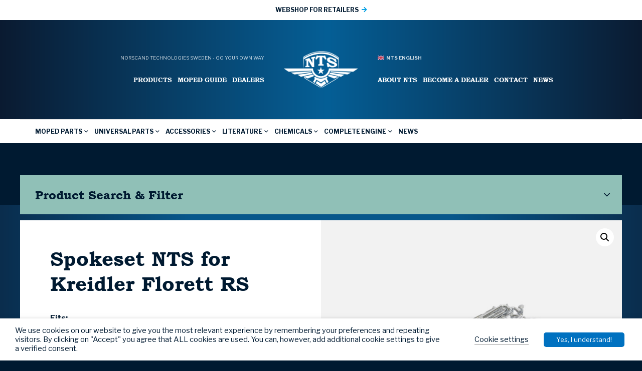

--- FILE ---
content_type: text/html; charset=UTF-8
request_url: https://ntsparts.com/product/spoke-set-151mm-kreidler_18-36-101/
body_size: 30964
content:
<!DOCTYPE HTML>
<html lang="en_GB">
    <head>
        <meta name="viewport" content="width=device-width, initial-scale=1.0">
        <meta charset="UTF-8" />
        <title>Spokeset NTS for Kreidler Florett RS - NTS Parts - ENGLISH</title>
        <!-- Global site tag (gtag.js) - Google Analytics -->
<script async src="https://www.googletagmanager.com/gtag/js?id=G-7XWX0RFKGS"></script>
<script>
  window.dataLayer = window.dataLayer || [];
  function gtag(){dataLayer.push(arguments);}
  gtag('js', new Date());

  gtag('config', 'G-7XWX0RFKGS');
</script>        <meta name='robots' content='index, follow, max-image-preview:large, max-snippet:-1, max-video-preview:-1' />

	<!-- This site is optimized with the Yoast SEO plugin v19.6 - https://yoast.com/wordpress/plugins/seo/ -->
	<link rel="canonical" href="https://ntsparts.com/product/spoke-set-151mm-kreidler_18-36-101/" />
	<meta property="og:locale" content="en_GB" />
	<meta property="og:type" content="article" />
	<meta property="og:title" content="Spokeset NTS for Kreidler Florett RS - NTS Parts - ENGLISH" />
	<meta property="og:description" content="Fits: Kreidler 150 &amp; 160mm hub with 17″ rim. Contains 18pcs inner spokes and 18pcs outer spokes. Spoke: Length: L1=151mm / L2=152,5mm T1=3.2mm T2=3.5mm (reinforced at hub)Thread: BC40gSurface treatment: Chrome Spoke nipple: Outer diameter Ø=5.8mm Thread: BC40g Surface treatment: Chrome" />
	<meta property="og:url" content="https://ntsparts.com/product/spoke-set-151mm-kreidler_18-36-101/" />
	<meta property="og:site_name" content="NTS Parts - ENGLISH" />
	<meta property="article:modified_time" content="2025-09-24T03:43:52+00:00" />
	<meta property="og:image" content="https://ntsparts.com/wp-content/uploads/sites/4/2024/02/18-36-101.jpg" />
	<meta property="og:image:width" content="798" />
	<meta property="og:image:height" content="799" />
	<meta property="og:image:type" content="image/jpeg" />
	<meta name="twitter:card" content="summary_large_image" />
	<script type="application/ld+json" class="yoast-schema-graph">{"@context":"https://schema.org","@graph":[{"@type":"WebPage","@id":"https://ntsparts.com/product/spoke-set-151mm-kreidler_18-36-101/","url":"https://ntsparts.com/product/spoke-set-151mm-kreidler_18-36-101/","name":"Spokeset NTS for Kreidler Florett RS - NTS Parts - ENGLISH","isPartOf":{"@id":"https://ntsparts.com/#website"},"primaryImageOfPage":{"@id":"https://ntsparts.com/product/spoke-set-151mm-kreidler_18-36-101/#primaryimage"},"image":{"@id":"https://ntsparts.com/product/spoke-set-151mm-kreidler_18-36-101/#primaryimage"},"thumbnailUrl":"https://ntsparts.com/wp-content/uploads/sites/4/2024/02/18-36-101.jpg","datePublished":"2021-06-14T16:28:30+00:00","dateModified":"2025-09-24T03:43:52+00:00","breadcrumb":{"@id":"https://ntsparts.com/product/spoke-set-151mm-kreidler_18-36-101/#breadcrumb"},"inLanguage":"en-GB","potentialAction":[{"@type":"ReadAction","target":["https://ntsparts.com/product/spoke-set-151mm-kreidler_18-36-101/"]}]},{"@type":"ImageObject","inLanguage":"en-GB","@id":"https://ntsparts.com/product/spoke-set-151mm-kreidler_18-36-101/#primaryimage","url":"https://ntsparts.com/wp-content/uploads/sites/4/2024/02/18-36-101.jpg","contentUrl":"https://ntsparts.com/wp-content/uploads/sites/4/2024/02/18-36-101.jpg","width":798,"height":799},{"@type":"BreadcrumbList","@id":"https://ntsparts.com/product/spoke-set-151mm-kreidler_18-36-101/#breadcrumb","itemListElement":[{"@type":"ListItem","position":1,"name":"Hem","item":"https://ntsparts.com/"},{"@type":"ListItem","position":2,"name":"Products","item":"https://ntsparts.com/products/"},{"@type":"ListItem","position":3,"name":"Spokeset NTS for Kreidler Florett RS"}]},{"@type":"WebSite","@id":"https://ntsparts.com/#website","url":"https://ntsparts.com/","name":"NTS Parts - ENGLISH","description":"","potentialAction":[{"@type":"SearchAction","target":{"@type":"EntryPoint","urlTemplate":"https://ntsparts.com/?s={search_term_string}"},"query-input":"required name=search_term_string"}],"inLanguage":"en-GB"}]}</script>
	<!-- / Yoast SEO plugin. -->


<link rel='dns-prefetch' href='//maps.googleapis.com' />
<script type="text/javascript">
window._wpemojiSettings = {"baseUrl":"https:\/\/s.w.org\/images\/core\/emoji\/14.0.0\/72x72\/","ext":".png","svgUrl":"https:\/\/s.w.org\/images\/core\/emoji\/14.0.0\/svg\/","svgExt":".svg","source":{"concatemoji":"https:\/\/ntsparts.com\/wp-includes\/js\/wp-emoji-release.min.js?ver=6f07d566fceb7692904a0ff6009af5e9"}};
/*! This file is auto-generated */
!function(e,a,t){var n,r,o,i=a.createElement("canvas"),p=i.getContext&&i.getContext("2d");function s(e,t){var a=String.fromCharCode,e=(p.clearRect(0,0,i.width,i.height),p.fillText(a.apply(this,e),0,0),i.toDataURL());return p.clearRect(0,0,i.width,i.height),p.fillText(a.apply(this,t),0,0),e===i.toDataURL()}function c(e){var t=a.createElement("script");t.src=e,t.defer=t.type="text/javascript",a.getElementsByTagName("head")[0].appendChild(t)}for(o=Array("flag","emoji"),t.supports={everything:!0,everythingExceptFlag:!0},r=0;r<o.length;r++)t.supports[o[r]]=function(e){if(p&&p.fillText)switch(p.textBaseline="top",p.font="600 32px Arial",e){case"flag":return s([127987,65039,8205,9895,65039],[127987,65039,8203,9895,65039])?!1:!s([55356,56826,55356,56819],[55356,56826,8203,55356,56819])&&!s([55356,57332,56128,56423,56128,56418,56128,56421,56128,56430,56128,56423,56128,56447],[55356,57332,8203,56128,56423,8203,56128,56418,8203,56128,56421,8203,56128,56430,8203,56128,56423,8203,56128,56447]);case"emoji":return!s([129777,127995,8205,129778,127999],[129777,127995,8203,129778,127999])}return!1}(o[r]),t.supports.everything=t.supports.everything&&t.supports[o[r]],"flag"!==o[r]&&(t.supports.everythingExceptFlag=t.supports.everythingExceptFlag&&t.supports[o[r]]);t.supports.everythingExceptFlag=t.supports.everythingExceptFlag&&!t.supports.flag,t.DOMReady=!1,t.readyCallback=function(){t.DOMReady=!0},t.supports.everything||(n=function(){t.readyCallback()},a.addEventListener?(a.addEventListener("DOMContentLoaded",n,!1),e.addEventListener("load",n,!1)):(e.attachEvent("onload",n),a.attachEvent("onreadystatechange",function(){"complete"===a.readyState&&t.readyCallback()})),(e=t.source||{}).concatemoji?c(e.concatemoji):e.wpemoji&&e.twemoji&&(c(e.twemoji),c(e.wpemoji)))}(window,document,window._wpemojiSettings);
</script>
<style type="text/css">
img.wp-smiley,
img.emoji {
	display: inline !important;
	border: none !important;
	box-shadow: none !important;
	height: 1em !important;
	width: 1em !important;
	margin: 0 0.07em !important;
	vertical-align: -0.1em !important;
	background: none !important;
	padding: 0 !important;
}
</style>
	<link rel='stylesheet' id='wp-block-library-css' href='https://ntsparts.com/wp-includes/css/dist/block-library/style.min.css?ver=6f07d566fceb7692904a0ff6009af5e9' type='text/css' media='all' />
<link rel='stylesheet' id='selectize-css' href='https://ntsparts.com/wp-content/plugins/woocommerce-product-search/css/selectize/selectize.min.css?ver=4.8.0' type='text/css' media='all' />
<link rel='stylesheet' id='wps-price-slider-css' href='https://ntsparts.com/wp-content/plugins/woocommerce-product-search/css/price-slider.min.css?ver=4.8.0' type='text/css' media='all' />
<link rel='stylesheet' id='product-search-css' href='https://ntsparts.com/wp-content/plugins/woocommerce-product-search/css/product-search.min.css?ver=4.8.0' type='text/css' media='all' />
<link rel='stylesheet' id='wc-blocks-vendors-style-css' href='https://ntsparts.com/wp-content/plugins/woocommerce/packages/woocommerce-blocks/build/wc-blocks-vendors-style.css?ver=8.5.1' type='text/css' media='all' />
<link rel='stylesheet' id='wc-blocks-style-css' href='https://ntsparts.com/wp-content/plugins/woocommerce/packages/woocommerce-blocks/build/wc-blocks-style.css?ver=8.5.1' type='text/css' media='all' />
<link rel='stylesheet' id='classic-theme-styles-css' href='https://ntsparts.com/wp-includes/css/classic-themes.min.css?ver=1' type='text/css' media='all' />
<style id='global-styles-inline-css' type='text/css'>
body{--wp--preset--color--black: #000000;--wp--preset--color--cyan-bluish-gray: #abb8c3;--wp--preset--color--white: #ffffff;--wp--preset--color--pale-pink: #f78da7;--wp--preset--color--vivid-red: #cf2e2e;--wp--preset--color--luminous-vivid-orange: #ff6900;--wp--preset--color--luminous-vivid-amber: #fcb900;--wp--preset--color--light-green-cyan: #7bdcb5;--wp--preset--color--vivid-green-cyan: #00d084;--wp--preset--color--pale-cyan-blue: #8ed1fc;--wp--preset--color--vivid-cyan-blue: #0693e3;--wp--preset--color--vivid-purple: #9b51e0;--wp--preset--gradient--vivid-cyan-blue-to-vivid-purple: linear-gradient(135deg,rgba(6,147,227,1) 0%,rgb(155,81,224) 100%);--wp--preset--gradient--light-green-cyan-to-vivid-green-cyan: linear-gradient(135deg,rgb(122,220,180) 0%,rgb(0,208,130) 100%);--wp--preset--gradient--luminous-vivid-amber-to-luminous-vivid-orange: linear-gradient(135deg,rgba(252,185,0,1) 0%,rgba(255,105,0,1) 100%);--wp--preset--gradient--luminous-vivid-orange-to-vivid-red: linear-gradient(135deg,rgba(255,105,0,1) 0%,rgb(207,46,46) 100%);--wp--preset--gradient--very-light-gray-to-cyan-bluish-gray: linear-gradient(135deg,rgb(238,238,238) 0%,rgb(169,184,195) 100%);--wp--preset--gradient--cool-to-warm-spectrum: linear-gradient(135deg,rgb(74,234,220) 0%,rgb(151,120,209) 20%,rgb(207,42,186) 40%,rgb(238,44,130) 60%,rgb(251,105,98) 80%,rgb(254,248,76) 100%);--wp--preset--gradient--blush-light-purple: linear-gradient(135deg,rgb(255,206,236) 0%,rgb(152,150,240) 100%);--wp--preset--gradient--blush-bordeaux: linear-gradient(135deg,rgb(254,205,165) 0%,rgb(254,45,45) 50%,rgb(107,0,62) 100%);--wp--preset--gradient--luminous-dusk: linear-gradient(135deg,rgb(255,203,112) 0%,rgb(199,81,192) 50%,rgb(65,88,208) 100%);--wp--preset--gradient--pale-ocean: linear-gradient(135deg,rgb(255,245,203) 0%,rgb(182,227,212) 50%,rgb(51,167,181) 100%);--wp--preset--gradient--electric-grass: linear-gradient(135deg,rgb(202,248,128) 0%,rgb(113,206,126) 100%);--wp--preset--gradient--midnight: linear-gradient(135deg,rgb(2,3,129) 0%,rgb(40,116,252) 100%);--wp--preset--duotone--dark-grayscale: url('#wp-duotone-dark-grayscale');--wp--preset--duotone--grayscale: url('#wp-duotone-grayscale');--wp--preset--duotone--purple-yellow: url('#wp-duotone-purple-yellow');--wp--preset--duotone--blue-red: url('#wp-duotone-blue-red');--wp--preset--duotone--midnight: url('#wp-duotone-midnight');--wp--preset--duotone--magenta-yellow: url('#wp-duotone-magenta-yellow');--wp--preset--duotone--purple-green: url('#wp-duotone-purple-green');--wp--preset--duotone--blue-orange: url('#wp-duotone-blue-orange');--wp--preset--font-size--small: 13px;--wp--preset--font-size--medium: 20px;--wp--preset--font-size--large: 36px;--wp--preset--font-size--x-large: 42px;--wp--preset--spacing--20: 0.44rem;--wp--preset--spacing--30: 0.67rem;--wp--preset--spacing--40: 1rem;--wp--preset--spacing--50: 1.5rem;--wp--preset--spacing--60: 2.25rem;--wp--preset--spacing--70: 3.38rem;--wp--preset--spacing--80: 5.06rem;}:where(.is-layout-flex){gap: 0.5em;}body .is-layout-flow > .alignleft{float: left;margin-inline-start: 0;margin-inline-end: 2em;}body .is-layout-flow > .alignright{float: right;margin-inline-start: 2em;margin-inline-end: 0;}body .is-layout-flow > .aligncenter{margin-left: auto !important;margin-right: auto !important;}body .is-layout-constrained > .alignleft{float: left;margin-inline-start: 0;margin-inline-end: 2em;}body .is-layout-constrained > .alignright{float: right;margin-inline-start: 2em;margin-inline-end: 0;}body .is-layout-constrained > .aligncenter{margin-left: auto !important;margin-right: auto !important;}body .is-layout-constrained > :where(:not(.alignleft):not(.alignright):not(.alignfull)){max-width: var(--wp--style--global--content-size);margin-left: auto !important;margin-right: auto !important;}body .is-layout-constrained > .alignwide{max-width: var(--wp--style--global--wide-size);}body .is-layout-flex{display: flex;}body .is-layout-flex{flex-wrap: wrap;align-items: center;}body .is-layout-flex > *{margin: 0;}:where(.wp-block-columns.is-layout-flex){gap: 2em;}.has-black-color{color: var(--wp--preset--color--black) !important;}.has-cyan-bluish-gray-color{color: var(--wp--preset--color--cyan-bluish-gray) !important;}.has-white-color{color: var(--wp--preset--color--white) !important;}.has-pale-pink-color{color: var(--wp--preset--color--pale-pink) !important;}.has-vivid-red-color{color: var(--wp--preset--color--vivid-red) !important;}.has-luminous-vivid-orange-color{color: var(--wp--preset--color--luminous-vivid-orange) !important;}.has-luminous-vivid-amber-color{color: var(--wp--preset--color--luminous-vivid-amber) !important;}.has-light-green-cyan-color{color: var(--wp--preset--color--light-green-cyan) !important;}.has-vivid-green-cyan-color{color: var(--wp--preset--color--vivid-green-cyan) !important;}.has-pale-cyan-blue-color{color: var(--wp--preset--color--pale-cyan-blue) !important;}.has-vivid-cyan-blue-color{color: var(--wp--preset--color--vivid-cyan-blue) !important;}.has-vivid-purple-color{color: var(--wp--preset--color--vivid-purple) !important;}.has-black-background-color{background-color: var(--wp--preset--color--black) !important;}.has-cyan-bluish-gray-background-color{background-color: var(--wp--preset--color--cyan-bluish-gray) !important;}.has-white-background-color{background-color: var(--wp--preset--color--white) !important;}.has-pale-pink-background-color{background-color: var(--wp--preset--color--pale-pink) !important;}.has-vivid-red-background-color{background-color: var(--wp--preset--color--vivid-red) !important;}.has-luminous-vivid-orange-background-color{background-color: var(--wp--preset--color--luminous-vivid-orange) !important;}.has-luminous-vivid-amber-background-color{background-color: var(--wp--preset--color--luminous-vivid-amber) !important;}.has-light-green-cyan-background-color{background-color: var(--wp--preset--color--light-green-cyan) !important;}.has-vivid-green-cyan-background-color{background-color: var(--wp--preset--color--vivid-green-cyan) !important;}.has-pale-cyan-blue-background-color{background-color: var(--wp--preset--color--pale-cyan-blue) !important;}.has-vivid-cyan-blue-background-color{background-color: var(--wp--preset--color--vivid-cyan-blue) !important;}.has-vivid-purple-background-color{background-color: var(--wp--preset--color--vivid-purple) !important;}.has-black-border-color{border-color: var(--wp--preset--color--black) !important;}.has-cyan-bluish-gray-border-color{border-color: var(--wp--preset--color--cyan-bluish-gray) !important;}.has-white-border-color{border-color: var(--wp--preset--color--white) !important;}.has-pale-pink-border-color{border-color: var(--wp--preset--color--pale-pink) !important;}.has-vivid-red-border-color{border-color: var(--wp--preset--color--vivid-red) !important;}.has-luminous-vivid-orange-border-color{border-color: var(--wp--preset--color--luminous-vivid-orange) !important;}.has-luminous-vivid-amber-border-color{border-color: var(--wp--preset--color--luminous-vivid-amber) !important;}.has-light-green-cyan-border-color{border-color: var(--wp--preset--color--light-green-cyan) !important;}.has-vivid-green-cyan-border-color{border-color: var(--wp--preset--color--vivid-green-cyan) !important;}.has-pale-cyan-blue-border-color{border-color: var(--wp--preset--color--pale-cyan-blue) !important;}.has-vivid-cyan-blue-border-color{border-color: var(--wp--preset--color--vivid-cyan-blue) !important;}.has-vivid-purple-border-color{border-color: var(--wp--preset--color--vivid-purple) !important;}.has-vivid-cyan-blue-to-vivid-purple-gradient-background{background: var(--wp--preset--gradient--vivid-cyan-blue-to-vivid-purple) !important;}.has-light-green-cyan-to-vivid-green-cyan-gradient-background{background: var(--wp--preset--gradient--light-green-cyan-to-vivid-green-cyan) !important;}.has-luminous-vivid-amber-to-luminous-vivid-orange-gradient-background{background: var(--wp--preset--gradient--luminous-vivid-amber-to-luminous-vivid-orange) !important;}.has-luminous-vivid-orange-to-vivid-red-gradient-background{background: var(--wp--preset--gradient--luminous-vivid-orange-to-vivid-red) !important;}.has-very-light-gray-to-cyan-bluish-gray-gradient-background{background: var(--wp--preset--gradient--very-light-gray-to-cyan-bluish-gray) !important;}.has-cool-to-warm-spectrum-gradient-background{background: var(--wp--preset--gradient--cool-to-warm-spectrum) !important;}.has-blush-light-purple-gradient-background{background: var(--wp--preset--gradient--blush-light-purple) !important;}.has-blush-bordeaux-gradient-background{background: var(--wp--preset--gradient--blush-bordeaux) !important;}.has-luminous-dusk-gradient-background{background: var(--wp--preset--gradient--luminous-dusk) !important;}.has-pale-ocean-gradient-background{background: var(--wp--preset--gradient--pale-ocean) !important;}.has-electric-grass-gradient-background{background: var(--wp--preset--gradient--electric-grass) !important;}.has-midnight-gradient-background{background: var(--wp--preset--gradient--midnight) !important;}.has-small-font-size{font-size: var(--wp--preset--font-size--small) !important;}.has-medium-font-size{font-size: var(--wp--preset--font-size--medium) !important;}.has-large-font-size{font-size: var(--wp--preset--font-size--large) !important;}.has-x-large-font-size{font-size: var(--wp--preset--font-size--x-large) !important;}
.wp-block-navigation a:where(:not(.wp-element-button)){color: inherit;}
:where(.wp-block-columns.is-layout-flex){gap: 2em;}
.wp-block-pullquote{font-size: 1.5em;line-height: 1.6;}
</style>
<link rel='stylesheet' id='cookie-law-info-css' href='https://ntsparts.com/wp-content/plugins/webtoffee-gdpr-cookie-consent/public/css/cookie-law-info-public.css?ver=2.3.0' type='text/css' media='all' />
<link rel='stylesheet' id='cookie-law-info-gdpr-css' href='https://ntsparts.com/wp-content/plugins/webtoffee-gdpr-cookie-consent/public/css/cookie-law-info-gdpr.css?ver=2.3.0' type='text/css' media='all' />
<link rel='stylesheet' id='photoswipe-css' href='https://ntsparts.com/wp-content/plugins/woocommerce/assets/css/photoswipe/photoswipe.min.css?ver=7.0.0' type='text/css' media='all' />
<link rel='stylesheet' id='photoswipe-default-skin-css' href='https://ntsparts.com/wp-content/plugins/woocommerce/assets/css/photoswipe/default-skin/default-skin.min.css?ver=7.0.0' type='text/css' media='all' />
<link rel='stylesheet' id='woocommerce-layout-css' href='https://ntsparts.com/wp-content/plugins/woocommerce/assets/css/woocommerce-layout.css?ver=7.0.0' type='text/css' media='all' />
<link rel='stylesheet' id='woocommerce-smallscreen-css' href='https://ntsparts.com/wp-content/plugins/woocommerce/assets/css/woocommerce-smallscreen.css?ver=7.0.0' type='text/css' media='only screen and (max-width: 768px)' />
<link rel='stylesheet' id='woocommerce-general-css' href='https://ntsparts.com/wp-content/plugins/woocommerce/assets/css/woocommerce.css?ver=7.0.0' type='text/css' media='all' />
<style id='woocommerce-inline-inline-css' type='text/css'>
.woocommerce form .form-row .required { visibility: visible; }
</style>
<link rel='stylesheet' id='font-awesome5-css' href='https://ntsparts.com/wp-content/themes/ntsparts/assets/css/font-awesome5-pro/css/all.min.css?ver=6f07d566fceb7692904a0ff6009af5e9' type='text/css' media='all' />
<link rel='stylesheet' id='hamburger-css' href='https://ntsparts.com/wp-content/themes/ntsparts/assets/js/Animating-Hamburger-Icons-master/sass/style.css?ver=6f07d566fceb7692904a0ff6009af5e9' type='text/css' media='all' />
<link rel='stylesheet' id='modal-css' href='https://ntsparts.com/wp-content/themes/ntsparts/assets/js/jquery-modal/jquery.modal.min.css?ver=6f07d566fceb7692904a0ff6009af5e9' type='text/css' media='all' />
<link rel='stylesheet' id='slick-css' href='https://ntsparts.com/wp-content/themes/ntsparts/assets/js/slick/slick.css?ver=6f07d566fceb7692904a0ff6009af5e9' type='text/css' media='all' />
<link rel='stylesheet' id='slick-lightbox-css' href='https://ntsparts.com/wp-content/themes/ntsparts/assets/js/slick-lightbox/slick-lightbox.css?ver=6f07d566fceb7692904a0ff6009af5e9' type='text/css' media='all' />
<link rel='stylesheet' id='select2-css' href='https://ntsparts.com/wp-content/plugins/woocommerce/assets/css/select2.css?ver=7.0.0' type='text/css' media='all' />
<link rel='stylesheet' id='theme-style-css' href='https://ntsparts.com/wp-content/themes/ntsparts/style.css?ver=2024-03-20_0807' type='text/css' media='all' />
<link rel='stylesheet' id='__EPYT__style-css' href='https://ntsparts.com/wp-content/plugins/youtube-embed-plus/styles/ytprefs.min.css?ver=14.1.2' type='text/css' media='all' />
<style id='__EPYT__style-inline-css' type='text/css'>

                .epyt-gallery-thumb {
                        width: 33.333%;
                }
                
</style>
<script type='text/javascript' src='https://ntsparts.com/wp-includes/js/jquery/jquery.min.js?ver=3.6.1' id='jquery-core-js'></script>
<script type='text/javascript' src='https://ntsparts.com/wp-includes/js/jquery/jquery-migrate.min.js?ver=3.3.2' id='jquery-migrate-js'></script>
<script type='text/javascript' id='cookie-law-info-js-extra'>
/* <![CDATA[ */
var Cli_Data = {"nn_cookie_ids":["test_cookie"],"non_necessary_cookies":{"non-necessary":["test_cookie"]},"cookielist":{"necessary":{"0":{"ID":28400,"post_author":"1","post_date":"2020-10-23 15:49:14","post_date_gmt":"2020-10-23 13:49:14","post_content":"The cookie is set by the GDPR Cookie Consent plugin and is used to store whether or not user has consented to the use of cookies. It does not store any personal data.","post_title":"viewed_cookie_policy","post_excerpt":"","post_status":"publish","comment_status":"closed","ping_status":"closed","post_password":"","post_name":"viewed_cookie_policy","to_ping":"","pinged":"","post_modified":"2020-10-23 15:49:14","post_modified_gmt":"2020-10-23 13:49:14","post_content_filtered":"","post_parent":0,"guid":"https:\/\/ntsparts.com\/blog\/cookielawinfo\/viewed_cookie_policy\/","menu_order":0,"post_type":"cookielawinfo","post_mime_type":"","comment_count":"0","filter":"raw"},"1":{"ID":28401,"post_author":"1","post_date":"2020-10-23 15:49:14","post_date_gmt":"2020-10-23 13:49:14","post_content":"This cookie is set by GDPR Cookie Consent plugin. The cookies is used to store the user consent for the cookies in the category \"Necessary\".","post_title":"cookielawinfo-checkbox-necessary","post_excerpt":"","post_status":"publish","comment_status":"closed","ping_status":"closed","post_password":"","post_name":"cookielawinfo-checkbox-necessary","to_ping":"","pinged":"","post_modified":"2020-10-23 15:49:14","post_modified_gmt":"2020-10-23 13:49:14","post_content_filtered":"","post_parent":0,"guid":"https:\/\/ntsparts.com\/blog\/cookielawinfo\/cookielawinfo-checkbox-necessary\/","menu_order":0,"post_type":"cookielawinfo","post_mime_type":"","comment_count":"0","filter":"raw"},"2":{"ID":28402,"post_author":"1","post_date":"2020-10-23 15:49:14","post_date_gmt":"2020-10-23 13:49:14","post_content":"This cookie is set by GDPR Cookie Consent plugin. The cookies is used to store the user consent for the cookies in the category \"Non Necessary\".","post_title":"cookielawinfo-checkbox-non-necessary","post_excerpt":"","post_status":"publish","comment_status":"closed","ping_status":"closed","post_password":"","post_name":"cookielawinfo-checkbox-non-necessary","to_ping":"","pinged":"","post_modified":"2020-10-23 15:49:14","post_modified_gmt":"2020-10-23 13:49:14","post_content_filtered":"","post_parent":0,"guid":"https:\/\/ntsparts.com\/blog\/cookielawinfo\/cookielawinfo-checkbox-non-necessary\/","menu_order":0,"post_type":"cookielawinfo","post_mime_type":"","comment_count":"0","filter":"raw"},"term_id":9783,"name":"Necessary","loadonstart":0,"defaultstate":"enabled","ccpa_optout":0},"non-necessary":{"0":{"ID":28403,"post_author":"1","post_date":"2020-10-23 15:49:14","post_date_gmt":"2020-10-23 13:49:14","post_content":"","post_title":"test_cookie","post_excerpt":"","post_status":"publish","comment_status":"closed","ping_status":"closed","post_password":"","post_name":"test_cookie","to_ping":"","pinged":"","post_modified":"2020-10-23 15:49:14","post_modified_gmt":"2020-10-23 13:49:14","post_content_filtered":"","post_parent":0,"guid":"https:\/\/ntsparts.com\/blog\/cookielawinfo\/test_cookie\/","menu_order":0,"post_type":"cookielawinfo","post_mime_type":"","comment_count":"0","filter":"raw"},"term_id":9784,"name":"Non necessary","loadonstart":0,"defaultstate":"disabled","ccpa_optout":0}},"ajax_url":"https:\/\/ntsparts.com\/wp-admin\/admin-ajax.php","current_lang":"en","security":"7581e1a05e","eu_countries":["GB"],"geoIP":"disabled","consentVersion":"1","strictlyEnabled":["necessary","obligatoire"],"cookieDomain":"","privacy_length":"250","ccpaEnabled":"","ccpaRegionBased":"","ccpaBarEnabled":"","ccpaType":"gdpr"};
var log_object = {"ajax_url":"https:\/\/ntsparts.com\/wp-admin\/admin-ajax.php"};
/* ]]> */
</script>
<script type='text/javascript' src='https://ntsparts.com/wp-content/plugins/webtoffee-gdpr-cookie-consent/public/js/cookie-law-info-public.js?ver=2.3.0' id='cookie-law-info-js'></script>
<script type='text/javascript' src='https://maps.googleapis.com/maps/api/js?key=AIzaSyBsQsPIyqMuhzv9rra_tKsg2xwtAKN24R0&#038;ver=6f07d566fceb7692904a0ff6009af5e9' id='googlemaps-api-js'></script>
<script type='text/javascript' id='__ytprefs__-js-extra'>
/* <![CDATA[ */
var _EPYT_ = {"ajaxurl":"https:\/\/ntsparts.com\/wp-admin\/admin-ajax.php","security":"682d9f05ad","gallery_scrolloffset":"20","eppathtoscripts":"https:\/\/ntsparts.com\/wp-content\/plugins\/youtube-embed-plus\/scripts\/","eppath":"https:\/\/ntsparts.com\/wp-content\/plugins\/youtube-embed-plus\/","epresponsiveselector":"[\"iframe.__youtube_prefs__\",\"iframe[src*='youtube.com']\",\"iframe[src*='youtube-nocookie.com']\",\"iframe[data-ep-src*='youtube.com']\",\"iframe[data-ep-src*='youtube-nocookie.com']\",\"iframe[data-ep-gallerysrc*='youtube.com']\"]","epdovol":"1","version":"14.1.2","evselector":"iframe.__youtube_prefs__[src], iframe[src*=\"youtube.com\/embed\/\"], iframe[src*=\"youtube-nocookie.com\/embed\/\"]","ajax_compat":"","ytapi_load":"light","pause_others":"","stopMobileBuffer":"1","facade_mode":"","not_live_on_channel":"","vi_active":"","vi_js_posttypes":[]};
/* ]]> */
</script>
<script type='text/javascript' src='https://ntsparts.com/wp-content/plugins/youtube-embed-plus/scripts/ytprefs.min.js?ver=14.1.2' id='__ytprefs__-js'></script>
<link rel="https://api.w.org/" href="https://ntsparts.com/wp-json/" /><link rel="alternate" type="application/json" href="https://ntsparts.com/wp-json/wp/v2/product/42437" /><link rel="EditURI" type="application/rsd+xml" title="RSD" href="https://ntsparts.com/xmlrpc.php?rsd" />
<link rel="wlwmanifest" type="application/wlwmanifest+xml" href="https://ntsparts.com/wp-includes/wlwmanifest.xml" />

<link rel='shortlink' href='https://ntsparts.com/?p=42437' />
<link rel="alternate" type="application/json+oembed" href="https://ntsparts.com/wp-json/oembed/1.0/embed?url=https%3A%2F%2Fntsparts.com%2Fproduct%2Fspoke-set-151mm-kreidler_18-36-101%2F" />
<link rel="alternate" type="text/xml+oembed" href="https://ntsparts.com/wp-json/oembed/1.0/embed?url=https%3A%2F%2Fntsparts.com%2Fproduct%2Fspoke-set-151mm-kreidler_18-36-101%2F&#038;format=xml" />
    <link href="https://fonts.googleapis.com/css2?family=Libre+Franklin:wght@400;700&display=swap" rel="stylesheet">      <link rel="apple-touch-icon" sizes="57x57" href="https://ntsparts.com/wp-content/themes/ntsparts/assets/img/favicons/apple-icon-57x57.png">
    <link rel="apple-touch-icon" sizes="60x60" href="https://ntsparts.com/wp-content/themes/ntsparts/assets/img/favicons/apple-icon-60x60.png">
    <link rel="apple-touch-icon" sizes="72x72" href="https://ntsparts.com/wp-content/themes/ntsparts/assets/img/favicons/apple-icon-72x72.png">
    <link rel="apple-touch-icon" sizes="76x76" href="https://ntsparts.com/wp-content/themes/ntsparts/assets/img/favicons/apple-icon-76x76.png">
    <link rel="apple-touch-icon" sizes="114x114" href="https://ntsparts.com/wp-content/themes/ntsparts/assets/img/favicons/apple-icon-114x114.png">
    <link rel="apple-touch-icon" sizes="120x120" href="https://ntsparts.com/wp-content/themes/ntsparts/assets/img/favicons/apple-icon-120x120.png">
    <link rel="apple-touch-icon" sizes="144x144" href="https://ntsparts.com/wp-content/themes/ntsparts/assets/img/favicons/apple-icon-144x144.png">
    <link rel="apple-touch-icon" sizes="152x152" href="https://ntsparts.com/wp-content/themes/ntsparts/assets/img/favicons/apple-icon-152x152.png">
    <link rel="apple-touch-icon" sizes="180x180" href="https://ntsparts.com/wp-content/themes/ntsparts/assets/img/favicons/apple-icon-180x180.png">
    <link rel="icon" type="image/png" sizes="192x192"  href="https://ntsparts.com/wp-content/themes/ntsparts/assets/img/favicons/android-icon-192x192.png">
    <link rel="icon" type="image/png" sizes="32x32" href="https://ntsparts.com/wp-content/themes/ntsparts/assets/img/favicons/favicon-32x32.png">
    <link rel="icon" type="image/png" sizes="96x96" href="https://ntsparts.com/wp-content/themes/ntsparts/assets/img/favicons/favicon-96x96.png">
    <link rel="icon" type="image/png" sizes="16x16" href="https://ntsparts.com/wp-content/themes/ntsparts/assets/img/favicons/favicon-16x16.png">
    <link rel="manifest" href="https://ntsparts.com/wp-content/themes/ntsparts/assets/img/favicons/manifest.json">
    <meta name="msapplication-TileColor" content="#ffffff">
    <meta name="msapplication-TileImage" content="https://ntsparts.com/wp-content/themes/ntsparts/img/favicons/ms-icon-144x144.png">
    <meta name="theme-color" content="#ffffff">
    	<noscript><style>.woocommerce-product-gallery{ opacity: 1 !important; }</style></noscript>
	
<style type="text/css" id="breadcrumb-trail-css">.breadcrumbs .trail-browse,.breadcrumbs .trail-items,.breadcrumbs .trail-items li {display: inline-block;margin:0;padding: 0;border:none;background:transparent;text-indent: 0;}.breadcrumbs .trail-browse {font-size: inherit;font-style:inherit;font-weight: inherit;color: inherit;}.breadcrumbs .trail-items {list-style: none;}.trail-items li::after {content: "\002F";padding: 0 0.5em;}.trail-items li:last-of-type::after {display: none;}</style>
    <script type="text/javascript">
        var MTUserId='7779b647-8e6a-47a5-ba36-74dfefccca80';
        var MTFontIds = new Array();

        MTFontIds.push("5218347"); // Bookman Old Style™ W05 Bold
        (function() {
            var mtTracking = document.createElement('script');
            mtTracking.type='text/javascript';
            mtTracking.async='true';
            mtTracking.src='https://ntsparts.com/wp-content/themes/ntsparts/assets/fonts/bookman/mtiFontTrackingCode.js';

            (document.getElementsByTagName('head')[0]||document.getElementsByTagName('body')[0]).appendChild(mtTracking);
        })();
    </script>

    <style type="text/css">
        @font-face{
            font-family:"Bookman Old Style W05 B5218347";
            font-weight: 700;
            src:url("https://ntsparts.com/wp-content/themes/ntsparts/assets/fonts/bookman/5218347/bba807c3-52c2-4353-9965-09a42253778c.woff2") format("woff2"),url("https://ntsparts.com/wp-content/themes/ntsparts/assets/fonts/bookman/5218347/158bc7b7-4b01-4b11-b5c7-17140ffe1695.woff") format("woff");
        }
    </style>
	    </head>
    <body class="product-template-default single single-product postid-42437 theme-ntsparts woocommerce woocommerce-page woocommerce-no-js">

    <header class="masthead">
        <div class="top-bar">
            	<div class="location-switch">
		<div class="current-site site-toggle">
			<img width="13" height="9" src="https://ntsparts.com/wp-content/uploads/sites/4/2020/07/flag-uk-26x18-1.jpg" class="attachment-13x26 size-13x26" alt="Great britain" decoding="async" loading="lazy" />			<span class="site-name">NTS ENGLISH</span>
			<span class="change-location">Change language</span>
		</div>

		<ul class="location-dropdown">
			<li class="close">
				<button class="c-hamburger c-hamburger--htx" type="button" data-toggle="collapse"
				        data-target="#primary-navigation">
					<span>Close</span>
				</button>
			</li>
							<li class="site"><a href="https://ntsparts.com">
						<img width="13" height="9" src="https://ntsparts.com/wp-content/uploads/sites/4/2020/07/flag-uk-26x18-1.jpg" class="attachment-13x26 size-13x26" alt="Great britain" decoding="async" loading="lazy" />						<span class="site-name">NTS Parts - ENGLISH</span>
					</a>
				</li>
							<li class="site"><a href="https://ntsparts.se">
						<img width="13" height="9" src="https://ntsparts.com/wp-content/uploads/2020/07/flag-se-26x18-1.jpg" class="attachment-13x26 size-13x26" alt="Sverige" decoding="async" loading="lazy" />						<span class="site-name">NTS Parts</span>
					</a>
				</li>
							<li class="site"><a href="https://ntsparts.de">
						<img width="13" height="8" src="https://ntsparts.com/wp-content/uploads/sites/5/2021/06/de-1.png" class="attachment-13x26 size-13x26" alt="" decoding="async" loading="lazy" />						<span class="site-name">NTS Parts - DEUTSCH</span>
					</a>
				</li>
							<li class="site"><a href="https://www.ntsparts.fr">
						<img width="13" height="9" src="https://ntsparts.com/wp-content/uploads/sites/6/2022/02/fr.png" class="attachment-13x26 size-13x26" alt="" decoding="async" loading="lazy" />						<span class="site-name">NTS Parts - FRANÇAIS</span>
					</a>
				</li>
					</ul>
	</div>
	            <div class="seller-login">
                <a href="https://sales.ntsparts.com" target="_blank"><span>Webshop for retailers</span></a>
            </div>
                    </div>
        <nav class="global">
            <div class="container">
                                <div class="navigation nav-left">
                    <div class="payoff">NORSCAND TECHNOLOGIES SWEDEN - Go your own way</div>
                    <div class="primary-navigation">
                        <ul id="menu-huvudmeny-vanster" class="menu"><li id="menu-item-420" class="menu-item menu-item-type-post_type menu-item-object-page menu-item-420"><a href="https://ntsparts.com/products-overview/">Products</a></li>
<li id="menu-item-28715" class="menu-item menu-item-type-post_type menu-item-object-page menu-item-28715"><a href="https://ntsparts.com/mopedguide/">Moped Guide</a></li>
<li id="menu-item-235" class="menu-item menu-item-type-post_type menu-item-object-page menu-item-235"><a href="https://ntsparts.com/dealers/">Dealers</a></li>
</ul>                    </div>

                </div>
                <div class="branding">
                    <a class="logo" href="https://ntsparts.com">
                        <img src="https://ntsparts.com/wp-content/themes/ntsparts/assets/img/logo-nts-inv-175x88.png"
                             srcset="https://ntsparts.com/wp-content/themes/ntsparts/assets/img/logo-nts-inv-350x176.png 350w"
                             width="175" height="88" alt="NTS Logo" />
                    </a>

                </div>
                <div class="mobile-only navbar-toggle-container">
                    <button class="c-hamburger c-hamburger--htx navbar-toggle" type="button" data-toggle="collapse" data-target="#primary-navigation">
                        <span>Toggle navigation</span>
                    </button>
                </div>
                <div id="mobile-navigation" class="mobile-navigation mobile-only">
                    <ul id="menu-huvudmeny-vanster-1" class="menu"><li class="menu-item menu-item-type-post_type menu-item-object-page menu-item-420"><a href="https://ntsparts.com/products-overview/">Products</a></li>
<li class="menu-item menu-item-type-post_type menu-item-object-page menu-item-28715"><a href="https://ntsparts.com/mopedguide/">Moped Guide</a></li>
<li class="menu-item menu-item-type-post_type menu-item-object-page menu-item-235"><a href="https://ntsparts.com/dealers/">Dealers</a></li>
</ul><ul id="menu-huvudmeny-hoger" class="menu"><li id="menu-item-138" class="menu-item menu-item-type-post_type menu-item-object-page menu-item-138"><a href="https://ntsparts.com/about-nts/">About NTS</a></li>
<li id="menu-item-45" class="menu-item menu-item-type-post_type menu-item-object-page menu-item-45"><a href="https://ntsparts.com/become-dealer/">Become a Dealer</a></li>
<li id="menu-item-44" class="menu-item menu-item-type-post_type menu-item-object-page menu-item-44"><a href="https://ntsparts.com/contact/">Contact</a></li>
<li id="menu-item-28716" class="menu-item menu-item-type-post_type menu-item-object-page menu-item-28716"><a href="https://ntsparts.com/news/">News</a></li>
</ul>
                </div>
                <div class="navigation nav-right">
                    <div class="secondary-navigation">
                        	<div class="location-switch">
		<div class="current-site site-toggle">
			<img width="13" height="9" src="https://ntsparts.com/wp-content/uploads/sites/4/2020/07/flag-uk-26x18-1.jpg" class="attachment-13x26 size-13x26" alt="Great britain" decoding="async" loading="lazy" />			<span class="site-name">NTS ENGLISH</span>
			<span class="change-location">Change language</span>
		</div>

		<ul class="location-dropdown">
			<li class="close">
				<button class="c-hamburger c-hamburger--htx" type="button" data-toggle="collapse"
				        data-target="#primary-navigation">
					<span>Close</span>
				</button>
			</li>
							<li class="site"><a href="https://ntsparts.com">
						<img width="13" height="9" src="https://ntsparts.com/wp-content/uploads/sites/4/2020/07/flag-uk-26x18-1.jpg" class="attachment-13x26 size-13x26" alt="Great britain" decoding="async" loading="lazy" />						<span class="site-name">NTS Parts - ENGLISH</span>
					</a>
				</li>
							<li class="site"><a href="https://ntsparts.se">
						<img width="13" height="9" src="https://ntsparts.com/wp-content/uploads/2020/07/flag-se-26x18-1.jpg" class="attachment-13x26 size-13x26" alt="Sverige" decoding="async" loading="lazy" />						<span class="site-name">NTS Parts</span>
					</a>
				</li>
							<li class="site"><a href="https://ntsparts.de">
						<img width="13" height="8" src="https://ntsparts.com/wp-content/uploads/sites/5/2021/06/de-1.png" class="attachment-13x26 size-13x26" alt="" decoding="async" loading="lazy" />						<span class="site-name">NTS Parts - DEUTSCH</span>
					</a>
				</li>
							<li class="site"><a href="https://www.ntsparts.fr">
						<img width="13" height="9" src="https://ntsparts.com/wp-content/uploads/sites/6/2022/02/fr.png" class="attachment-13x26 size-13x26" alt="" decoding="async" loading="lazy" />						<span class="site-name">NTS Parts - FRANÇAIS</span>
					</a>
				</li>
					</ul>
	</div>
	                                            </div>
                    <div class="primary-navigation">
                        <ul id="menu-huvudmeny-hoger-1" class="menu"><li class="menu-item menu-item-type-post_type menu-item-object-page menu-item-138"><a href="https://ntsparts.com/about-nts/">About NTS</a></li>
<li class="menu-item menu-item-type-post_type menu-item-object-page menu-item-45"><a href="https://ntsparts.com/become-dealer/">Become a Dealer</a></li>
<li class="menu-item menu-item-type-post_type menu-item-object-page menu-item-44"><a href="https://ntsparts.com/contact/">Contact</a></li>
<li class="menu-item menu-item-type-post_type menu-item-object-page menu-item-28716"><a href="https://ntsparts.com/news/">News</a></li>
</ul>                    </div>
                </div>
            </div>
        </nav>
    </header>

            <nav id="site-navigation" class="primary-navigation-container">
            <div class="container">
                <h2 class="heading toggle-product-categories">Produktkategorier</h2>
                <ul id="menu-produktkategorier" class="menu"><li id="menu-item-54204" class="menu-item menu-item-type-taxonomy menu-item-object-product_cat current-product-ancestor current-menu-parent current-product-parent menu-item-has-children menu-item-54204"><a href="https://ntsparts.com/product-category/moped_parts/">Moped Parts</a>
<ul class="sub-menu">
	<li id="menu-item-54219" class="menu-item menu-item-type-taxonomy menu-item-object-product_cat menu-item-has-children menu-item-54219"><a href="https://ntsparts.com/product-category/moped_parts/engine/">Engine</a>
	<ul class="sub-menu">
		<li id="menu-item-54349" class="menu-item menu-item-type-taxonomy menu-item-object-product_cat menu-item-54349"><a href="https://ntsparts.com/product-category/moped_parts/engine/carburetors_accessories/">Carburator &amp; Parts</a></li>
		<li id="menu-item-54340" class="menu-item menu-item-type-taxonomy menu-item-object-product_cat menu-item-54340"><a href="https://ntsparts.com/product-category/moped_parts/engine/coupling/">Clutch</a></li>
		<li id="menu-item-54344" class="menu-item menu-item-type-taxonomy menu-item-object-product_cat menu-item-54344"><a href="https://ntsparts.com/product-category/moped_parts/engine/crankshaft_bearing/">Crank Shaft &amp; Ballbearings</a></li>
		<li id="menu-item-54348" class="menu-item menu-item-type-taxonomy menu-item-object-product_cat menu-item-54348"><a href="https://ntsparts.com/product-category/moped_parts/engine/cylinder_cylinder_head/">Cylinder &amp; Cylinder Head</a></li>
		<li id="menu-item-54341" class="menu-item menu-item-type-taxonomy menu-item-object-product_cat menu-item-54341"><a href="https://ntsparts.com/product-category/moped_parts/engine/motor_caps_engine_block/">Engine Cover &amp; Crank</a></li>
		<li id="menu-item-54347" class="menu-item menu-item-type-taxonomy menu-item-object-product_cat menu-item-54347"><a href="https://ntsparts.com/product-category/moped_parts/engine/exhaust_system_1/">Exhaust System</a></li>
		<li id="menu-item-54342" class="menu-item menu-item-type-taxonomy menu-item-object-product_cat menu-item-54342"><a href="https://ntsparts.com/product-category/moped_parts/engine/gaskets_packing_boxes/">Gaskets &amp; Oilseals</a></li>
		<li id="menu-item-54345" class="menu-item menu-item-type-taxonomy menu-item-object-product_cat menu-item-54345"><a href="https://ntsparts.com/product-category/moped_parts/engine/gearbox_1/">Gearbox</a></li>
		<li id="menu-item-54350" class="menu-item menu-item-type-taxonomy menu-item-object-product_cat menu-item-54350"><a href="https://ntsparts.com/product-category/moped_parts/engine/alternator_ignition/">Generator &amp; Ignition</a></li>
		<li id="menu-item-54351" class="menu-item menu-item-type-taxonomy menu-item-object-product_cat menu-item-54351"><a href="https://ntsparts.com/product-category/moped_parts/engine/kickstart/">Kickstart</a></li>
		<li id="menu-item-54346" class="menu-item menu-item-type-taxonomy menu-item-object-product_cat menu-item-54346"><a href="https://ntsparts.com/product-category/moped_parts/engine/other_4/">Other-Engine Parts</a></li>
		<li id="menu-item-54343" class="menu-item menu-item-type-taxonomy menu-item-object-product_cat menu-item-54343"><a href="https://ntsparts.com/product-category/moped_parts/engine/kickstart_lever/">Pedalstart</a></li>
		<li id="menu-item-54339" class="menu-item menu-item-type-taxonomy menu-item-object-product_cat menu-item-54339"><a href="https://ntsparts.com/product-category/moped_parts/engine/piston_piston_rings/">Piston &amp; Pistonrings</a></li>
		<li id="menu-item-63517" class="menu-item menu-item-type-taxonomy menu-item-object-product_cat menu-item-63517"><a href="https://ntsparts.com/product-category/moped_parts/engine/framdrev/">Front Sprocket</a></li>
		<li id="menu-item-68730" class="menu-item menu-item-type-taxonomy menu-item-object-product_cat menu-item-68730"><a href="https://ntsparts.com/product-category/moped_parts/engine/model_matardrivning_motor/">Speedometer gear</a></li>
	</ul>
</li>
	<li id="menu-item-54218" class="menu-item menu-item-type-taxonomy menu-item-object-product_cat current-product-ancestor current-menu-parent current-product-parent menu-item-has-children menu-item-54218"><a href="https://ntsparts.com/product-category/moped_parts/chassis/">Chassis</a>
	<ul class="sub-menu">
		<li id="menu-item-54235" class="menu-item menu-item-type-taxonomy menu-item-object-product_cat menu-item-54235"><a href="https://ntsparts.com/product-category/moped_parts/chassis/brake_mechanism/">Brake Devices</a></li>
		<li id="menu-item-54220" class="menu-item menu-item-type-taxonomy menu-item-object-product_cat menu-item-54220"><a href="https://ntsparts.com/product-category/moped_parts/chassis/wire/">Cable</a></li>
		<li id="menu-item-54234" class="menu-item menu-item-type-taxonomy menu-item-object-product_cat menu-item-54234"><a href="https://ntsparts.com/product-category/moped_parts/chassis/caps_frame_parts/">Covers &amp; Frameparts</a></li>
		<li id="menu-item-54236" class="menu-item menu-item-type-taxonomy menu-item-object-product_cat menu-item-54236"><a href="https://ntsparts.com/product-category/moped_parts/chassis/chain_swing_fork/">Chainguard &amp; Rear Fork</a></li>
		<li id="menu-item-54231" class="menu-item menu-item-type-taxonomy menu-item-object-product_cat menu-item-54231"><a href="https://ntsparts.com/product-category/moped_parts/chassis/electronics/">Electronic</a></li>
		<li id="menu-item-54222" class="menu-item menu-item-type-taxonomy menu-item-object-product_cat menu-item-54222"><a href="https://ntsparts.com/product-category/moped_parts/chassis/screens_braces/">Fender &amp; Fenderholders</a></li>
		<li id="menu-item-54233" class="menu-item menu-item-type-taxonomy menu-item-object-product_cat menu-item-54233"><a href="https://ntsparts.com/product-category/moped_parts/chassis/front_platform_body/">Front End &amp; Loading Plattform</a></li>
		<li id="menu-item-54230" class="menu-item menu-item-type-taxonomy menu-item-object-product_cat menu-item-54230"><a href="https://ntsparts.com/product-category/moped_parts/chassis/fork_shock/">Front Fork &amp; Chock Absorbers</a></li>
		<li id="menu-item-54227" class="menu-item menu-item-type-taxonomy menu-item-object-product_cat menu-item-54227"><a href="https://ntsparts.com/product-category/moped_parts/chassis/fuel/">Fuel System</a></li>
		<li id="menu-item-54237" class="menu-item menu-item-type-taxonomy menu-item-object-product_cat menu-item-54237"><a href="https://ntsparts.com/product-category/moped_parts/chassis/controls_handle/">Handle &amp; Switches</a></li>
		<li id="menu-item-54232" class="menu-item menu-item-type-taxonomy menu-item-object-product_cat menu-item-54232"><a href="https://ntsparts.com/product-category/moped_parts/chassis/handlebar_mirror/">Handlebar &amp; Mirrors</a></li>
		<li id="menu-item-54223" class="menu-item menu-item-type-taxonomy menu-item-object-product_cat menu-item-54223"><a href="https://ntsparts.com/product-category/moped_parts/chassis/lighting/">Lightning</a></li>
		<li id="menu-item-54224" class="menu-item menu-item-type-taxonomy menu-item-object-product_cat menu-item-54224"><a href="https://ntsparts.com/product-category/moped_parts/chassis/other_9/">Other-Chassis</a></li>
		<li id="menu-item-54226" class="menu-item menu-item-type-taxonomy menu-item-object-product_cat menu-item-54226"><a href="https://ntsparts.com/product-category/moped_parts/chassis/saddle_carriers/">Saddle &amp; Carriers</a></li>
		<li id="menu-item-54225" class="menu-item menu-item-type-taxonomy menu-item-object-product_cat menu-item-54225"><a href="https://ntsparts.com/product-category/moped_parts/chassis/support_foot/">Stands &amp; Footstand</a></li>
		<li id="menu-item-54221" class="menu-item menu-item-type-taxonomy menu-item-object-product_cat menu-item-54221"><a href="https://ntsparts.com/product-category/moped_parts/chassis/speedometer_1/">Speedometer</a></li>
		<li id="menu-item-54228" class="menu-item menu-item-type-taxonomy menu-item-object-product_cat menu-item-54228"><a href="https://ntsparts.com/product-category/moped_parts/chassis/gearchain_belt/">Sprockets, Chain &amp; Drivebelt</a></li>
		<li id="menu-item-54229" class="menu-item menu-item-type-taxonomy menu-item-object-product_cat menu-item-54229"><a href="https://ntsparts.com/product-category/moped_parts/chassis/decals_1/">Stickers</a></li>
		<li id="menu-item-54238" class="menu-item menu-item-type-taxonomy menu-item-object-product_cat current-product-ancestor current-menu-parent current-product-parent menu-item-54238"><a href="https://ntsparts.com/product-category/moped_parts/chassis/wheel/">Wheel</a></li>
	</ul>
</li>
</ul>
</li>
<li id="menu-item-54202" class="menu-item menu-item-type-taxonomy menu-item-object-product_cat menu-item-has-children menu-item-54202"><a href="https://ntsparts.com/product-category/tires_tubes/">Universal parts</a>
<ul class="sub-menu">
	<li id="menu-item-54425" class="menu-item menu-item-type-taxonomy menu-item-object-product_cat menu-item-54425"><a href="https://ntsparts.com/product-category/tires_tubes/rim_tape/">Rimband</a></li>
	<li id="menu-item-54427" class="menu-item menu-item-type-taxonomy menu-item-object-product_cat menu-item-54427"><a href="https://ntsparts.com/product-category/tires_tubes/hose/">Tube</a></li>
	<li id="menu-item-66269" class="menu-item menu-item-type-taxonomy menu-item-object-product_cat menu-item-66269"><a href="https://ntsparts.com/product-category/tires_tubes/uni_lighting/">Lighting</a></li>
	<li id="menu-item-66270" class="menu-item menu-item-type-taxonomy menu-item-object-product_cat menu-item-66270"><a href="https://ntsparts.com/product-category/tires_tubes/fuel_filter/">Fuel filter</a></li>
	<li id="menu-item-67026" class="menu-item menu-item-type-taxonomy menu-item-object-product_cat menu-item-has-children menu-item-67026"><a href="https://ntsparts.com/product-category/tires_tubes/uni_clutch_throttle_handle/">Handles</a>
	<ul class="sub-menu">
		<li id="menu-item-67027" class="menu-item menu-item-type-taxonomy menu-item-object-product_cat menu-item-67027"><a href="https://ntsparts.com/product-category/tires_tubes/uni_clutch_throttle_handle/uni_throttle/">Throttle Twist Grip</a></li>
		<li id="menu-item-67028" class="menu-item menu-item-type-taxonomy menu-item-object-product_cat menu-item-67028"><a href="https://ntsparts.com/product-category/tires_tubes/uni_clutch_throttle_handle/uni_gear_change/">Gear Shift Handle</a></li>
		<li id="menu-item-67029" class="menu-item menu-item-type-taxonomy menu-item-object-product_cat menu-item-67029"><a href="https://ntsparts.com/product-category/tires_tubes/uni_clutch_throttle_handle/uni_grips/">Handle Grips</a></li>
		<li id="menu-item-70381" class="menu-item menu-item-type-taxonomy menu-item-object-product_cat menu-item-70381"><a href="https://ntsparts.com/product-category/tires_tubes/uni_clutch_throttle_handle/uni_choke_lever/">Choke Lever</a></li>
	</ul>
</li>
	<li id="menu-item-67730" class="menu-item menu-item-type-taxonomy menu-item-object-product_cat menu-item-67730"><a href="https://ntsparts.com/product-category/tires_tubes/uni_fuel_cock/">Fuel cock</a></li>
	<li id="menu-item-68001" class="menu-item menu-item-type-taxonomy menu-item-object-product_cat menu-item-68001"><a href="https://ntsparts.com/product-category/tires_tubes/uni_chain/">Chain</a></li>
	<li id="menu-item-68267" class="menu-item menu-item-type-taxonomy menu-item-object-product_cat menu-item-68267"><a href="https://ntsparts.com/product-category/tires_tubes/uni_ball_bearing/">Ball Bearing</a></li>
	<li id="menu-item-68732" class="menu-item menu-item-type-taxonomy menu-item-object-product_cat menu-item-68732"><a href="https://ntsparts.com/product-category/tires_tubes/model_signalhorn/">Horn</a></li>
</ul>
</li>
<li id="menu-item-54203" class="menu-item menu-item-type-taxonomy menu-item-object-product_cat menu-item-has-children menu-item-54203"><a href="https://ntsparts.com/product-category/accessories_1/">Accessories</a>
<ul class="sub-menu">
	<li id="menu-item-54207" class="menu-item menu-item-type-taxonomy menu-item-object-product_cat menu-item-54207"><a href="https://ntsparts.com/product-category/accessories_1/clothes/">Clothes</a></li>
	<li id="menu-item-54206" class="menu-item menu-item-type-taxonomy menu-item-object-product_cat menu-item-has-children menu-item-54206"><a href="https://ntsparts.com/product-category/accessories_1/helmet/">Helmet</a>
	<ul class="sub-menu">
		<li id="menu-item-54211" class="menu-item menu-item-type-taxonomy menu-item-object-product_cat menu-item-54211"><a href="https://ntsparts.com/product-category/accessories_1/helmet/jet_helmet/">Jet Helmet</a></li>
		<li id="menu-item-54212" class="menu-item menu-item-type-taxonomy menu-item-object-product_cat menu-item-54212"><a href="https://ntsparts.com/product-category/accessories_1/helmet/custom_helmet/">Custom-Helmet</a></li>
		<li id="menu-item-54213" class="menu-item menu-item-type-taxonomy menu-item-object-product_cat menu-item-54213"><a href="https://ntsparts.com/product-category/accessories_1/helmet/accessories_2/">Accessories</a></li>
		<li id="menu-item-59331" class="menu-item menu-item-type-taxonomy menu-item-object-product_cat menu-item-59331"><a href="https://ntsparts.com/product-category/accessories_1/helmet/pot_helmet/">Retro-Helmet</a></li>
	</ul>
</li>
	<li id="menu-item-54210" class="menu-item menu-item-type-taxonomy menu-item-object-product_cat menu-item-54210"><a href="https://ntsparts.com/product-category/accessories_1/other_2/">Other-Accessories</a></li>
	<li id="menu-item-54209" class="menu-item menu-item-type-taxonomy menu-item-object-product_cat menu-item-has-children menu-item-54209"><a href="https://ntsparts.com/product-category/accessories_1/screw_and_nut/">Screw &amp; Nut etc.</a>
	<ul class="sub-menu">
		<li id="menu-item-54214" class="menu-item menu-item-type-taxonomy menu-item-object-product_cat menu-item-54214"><a href="https://ntsparts.com/product-category/accessories_1/screw_and_nut/screw/">Screw</a></li>
		<li id="menu-item-54215" class="menu-item menu-item-type-taxonomy menu-item-object-product_cat menu-item-54215"><a href="https://ntsparts.com/product-category/accessories_1/screw_and_nut/nut/">Nut</a></li>
		<li id="menu-item-54216" class="menu-item menu-item-type-taxonomy menu-item-object-product_cat menu-item-54216"><a href="https://ntsparts.com/product-category/accessories_1/screw_and_nut/washer/">Washer</a></li>
		<li id="menu-item-54217" class="menu-item menu-item-type-taxonomy menu-item-object-product_cat menu-item-54217"><a href="https://ntsparts.com/product-category/accessories_1/screw_and_nut/circlip/">Circlip</a></li>
	</ul>
</li>
	<li id="menu-item-54208" class="menu-item menu-item-type-taxonomy menu-item-object-product_cat menu-item-54208"><a href="https://ntsparts.com/product-category/accessories_1/tool_1/">Tools</a></li>
</ul>
</li>
<li id="menu-item-54200" class="menu-item menu-item-type-taxonomy menu-item-object-product_cat menu-item-has-children menu-item-54200"><a href="https://ntsparts.com/product-category/literature/">Literature</a>
<ul class="sub-menu">
	<li id="menu-item-54420" class="menu-item menu-item-type-taxonomy menu-item-object-product_cat menu-item-54420"><a href="https://ntsparts.com/product-category/literature/instruction_book/">Instruction Books</a></li>
	<li id="menu-item-54421" class="menu-item menu-item-type-taxonomy menu-item-object-product_cat menu-item-54421"><a href="https://ntsparts.com/product-category/literature/other_1/">Other-Literature</a></li>
	<li id="menu-item-54422" class="menu-item menu-item-type-taxonomy menu-item-object-product_cat menu-item-54422"><a href="https://ntsparts.com/product-category/literature/parts_catalog/">Parts Catalogue</a></li>
</ul>
</li>
<li id="menu-item-54199" class="menu-item menu-item-type-taxonomy menu-item-object-product_cat menu-item-has-children menu-item-54199"><a href="https://ntsparts.com/product-category/chemicals/">Chemicals</a>
<ul class="sub-menu">
	<li id="menu-item-70375" class="menu-item menu-item-type-taxonomy menu-item-object-product_cat menu-item-70375"><a href="https://ntsparts.com/product-category/chemicals/color_1/">Base Color/Primer</a></li>
	<li id="menu-item-70376" class="menu-item menu-item-type-taxonomy menu-item-object-product_cat menu-item-70376"><a href="https://ntsparts.com/product-category/chemicals/color_2/">Putty</a></li>
	<li id="menu-item-70377" class="menu-item menu-item-type-taxonomy menu-item-object-product_cat menu-item-70377"><a href="https://ntsparts.com/product-category/chemicals/color_3/">Clear Coat</a></li>
	<li id="menu-item-70378" class="menu-item menu-item-type-taxonomy menu-item-object-product_cat menu-item-70378"><a href="https://ntsparts.com/product-category/chemicals/color_7/">Oils/Lubricants, etc.</a></li>
	<li id="menu-item-70379" class="menu-item menu-item-type-taxonomy menu-item-object-product_cat menu-item-has-children menu-item-70379"><a href="https://ntsparts.com/product-category/chemicals/color_8/">Paint</a>
	<ul class="sub-menu">
		<li id="menu-item-70382" class="menu-item menu-item-type-taxonomy menu-item-object-product_cat menu-item-70382"><a href="https://ntsparts.com/product-category/chemicals/color_8/color_1_blue/">Blue</a></li>
		<li id="menu-item-70383" class="menu-item menu-item-type-taxonomy menu-item-object-product_cat menu-item-70383"><a href="https://ntsparts.com/product-category/chemicals/color_8/color_1_brown/">Brown</a></li>
		<li id="menu-item-70384" class="menu-item menu-item-type-taxonomy menu-item-object-product_cat menu-item-70384"><a href="https://ntsparts.com/product-category/chemicals/color_8/color_1_gray/">Gray</a></li>
		<li id="menu-item-70385" class="menu-item menu-item-type-taxonomy menu-item-object-product_cat menu-item-70385"><a href="https://ntsparts.com/product-category/chemicals/color_8/color_1_green/">Green</a></li>
		<li id="menu-item-70386" class="menu-item menu-item-type-taxonomy menu-item-object-product_cat menu-item-70386"><a href="https://ntsparts.com/product-category/chemicals/color_8/color_1_yellow/">Yellow</a></li>
		<li id="menu-item-70387" class="menu-item menu-item-type-taxonomy menu-item-object-product_cat menu-item-70387"><a href="https://ntsparts.com/product-category/chemicals/color_8/color_1_gold/">Gold</a></li>
		<li id="menu-item-70388" class="menu-item menu-item-type-taxonomy menu-item-object-product_cat menu-item-70388"><a href="https://ntsparts.com/product-category/chemicals/color_8/color_1_orange/">Orange</a></li>
		<li id="menu-item-70389" class="menu-item menu-item-type-taxonomy menu-item-object-product_cat menu-item-70389"><a href="https://ntsparts.com/product-category/chemicals/color_8/color_1_red/">Red</a></li>
		<li id="menu-item-70390" class="menu-item menu-item-type-taxonomy menu-item-object-product_cat menu-item-70390"><a href="https://ntsparts.com/product-category/chemicals/color_8/color_1_silver/">Silver</a></li>
		<li id="menu-item-70391" class="menu-item menu-item-type-taxonomy menu-item-object-product_cat menu-item-70391"><a href="https://ntsparts.com/product-category/chemicals/color_8/color_1_black/">Black</a></li>
		<li id="menu-item-70392" class="menu-item menu-item-type-taxonomy menu-item-object-product_cat menu-item-70392"><a href="https://ntsparts.com/product-category/chemicals/color_8/color_1_white/">White</a></li>
	</ul>
</li>
	<li id="menu-item-70380" class="menu-item menu-item-type-taxonomy menu-item-object-product_cat menu-item-70380"><a href="https://ntsparts.com/product-category/chemicals/color_9/">Paint Accessories</a></li>
</ul>
</li>
<li id="menu-item-54201" class="menu-item menu-item-type-taxonomy menu-item-object-product_cat menu-item-has-children menu-item-54201"><a href="https://ntsparts.com/product-category/complete_engine/">Complete Engine</a>
<ul class="sub-menu">
	<li id="menu-item-54423" class="menu-item menu-item-type-taxonomy menu-item-object-product_cat menu-item-54423"><a href="https://ntsparts.com/product-category/complete_engine/2_stroke/">2-Stroke</a></li>
	<li id="menu-item-54424" class="menu-item menu-item-type-taxonomy menu-item-object-product_cat menu-item-54424"><a href="https://ntsparts.com/product-category/complete_engine/4_stroke/">4-Stroke</a></li>
</ul>
</li>
<li id="menu-item-54205" class="menu-item menu-item-type-taxonomy menu-item-object-product_cat menu-item-54205"><a href="https://ntsparts.com/product-category/news/">News</a></li>
</ul>            </div>
        </nav>
        
    <div id="main">
    <div class="container main-content">

    
            
        <div id="product-42437" class="product type-product post-42437 status-publish first instock product_cat-chassis product_cat-model_k54_rs product_cat-kreidler product_cat-moped_parts product_cat-spokes product_cat-wheel has-post-thumbnail shipping-taxable product-type-simple">

    <section class="layout layout-two_cols product theme-transparent">
        <div class="quick-search-container">
            <div class="quick-search accordion-container">
	<h2 class="heading heading--secondary toggle-search accordion-toggle ">
        Product Search & Filter    </h2>
	<div class="quick-search-form accordion-content">
		<form method="get"
		      action="https://ntsparts.com/products/"
		      data-request-values="{&quot;s&quot;:&quot;&quot;,&quot;product_cat_brand&quot;:0,&quot;product_cat_model&quot;:0,&quot;product_cat&quot;:&quot;&quot;}"
		>
			<input type="hidden" name="ixwpsntsparts" value="1">
			<div class="form-item form-select form-brand">
				<label for="input-brand">
					Fits:					<strong>Moped brand</strong>
				</label>
				<select id="input-brand" name="product_cat_brand">
					<option value="0"  selected='selected'>
						All					</option>
											<option value="11811"
							>
							APOLLO						</option>
											<option value="10553"
							>
							Baotian						</option>
											<option value="10556"
							>
							Casal						</option>
											<option value="11162"
							>
							Crescent -1960						</option>
											<option value="10991"
							>
							DBS						</option>
											<option value="11103"
							>
							DKW -1958						</option>
											<option value="11235"
							>
							Express						</option>
											<option value="10559"
							>
							Fram-King						</option>
											<option value="10562"
							>
							Gilera						</option>
											<option value="11618"
							>
							Helkama						</option>
											<option value="10565"
							>
							Hercules						</option>
											<option value="10571"
							>
							Honda						</option>
											<option value="10575"
							>
							Husqvarna						</option>
											<option value="10582"
							>
							ILO						</option>
											<option value="11119"
							>
							Jupiter/Øglænd						</option>
											<option value="10585"
							>
							Kreidler						</option>
											<option value="10589"
							>
							KTM						</option>
											<option value="10592"
							>
							Lifan						</option>
											<option value="10596"
							>
							MCB (Monark &amp; Crescent) 1961-1981						</option>
											<option value="11772"
							>
							Manet						</option>
											<option value="11444"
							>
							Miele						</option>
											<option value="11175"
							>
							Monark -1960						</option>
											<option value="10610"
							>
							Mustang						</option>
											<option value="10622"
							>
							NSU						</option>
											<option value="10625"
							>
							Peugeot						</option>
											<option value="10628"
							>
							Piaggio						</option>
											<option value="10633"
							>
							Puch						</option>
											<option value="10654"
							>
							Rex (Sweden)						</option>
											<option value="11363"
							>
							Rex (RMW München)						</option>
											<option value="11094"
							>
							Rixe						</option>
											<option value="10657"
							>
							Sachs						</option>
											<option value="11540"
							>
							Sears (USA)						</option>
											<option value="10677"
							>
							Solex						</option>
											<option value="11185"
							>
							Solifer						</option>
											<option value="11419"
							>
							Sparta						</option>
											<option value="10680"
							>
							Suzuki						</option>
											<option value="10685"
							>
							Tempo						</option>
											<option value="10699"
							>
							Tomos						</option>
											<option value="11465"
							>
							Tunturi						</option>
											<option value="11138"
							>
							Victoria -1960						</option>
											<option value="10702"
							>
							Yamaha						</option>
											<option value="10709"
							>
							Zündapp						</option>
											<option value="10725"
							>
							Zweirad Union (DKW/Victoria/Express)						</option>
											<option value="10731"
							>
							Transportmoped						</option>
											<option value="10737"
							>
							Universal						</option>
									</select>
			</div>
			<div class="form-item form-select form-model">
				<label for="input-model">
					Fits:					<strong>Moped model</strong>
				</label>
				<select id="input-model" name="product_cat_model">
					<option value="0"  selected='selected'>
						All					</option>
																													<option value="10555"
							        data-brand="10553"
															>
								BT49QT (GY6)							</option>
																								<option value="10558"
							        data-brand="10556"
															>
								K-190							</option>
																								<option value="11164"
							        data-brand="11162"
															>
								Autoped							</option>
													<option value="11165"
							        data-brand="11162"
															>
								Saxoped 1125							</option>
													<option value="11245"
							        data-brand="11162"
															>
								Saxoped 1126/1128/1129							</option>
													<option value="11246"
							        data-brand="11162"
															>
								Saxoped Transport 1130/1131/1133							</option>
													<option value="11247"
							        data-brand="11162"
															>
								Saxoped 1134/1135/1137/1037							</option>
													<option value="11168"
							        data-brand="11162"
															>
								Saxoped 1136							</option>
													<option value="11248"
							        data-brand="11162"
															>
								Saxoped 1138							</option>
													<option value="11169"
							        data-brand="11162"
															>
								Saxoped Sport 1139/1140							</option>
													<option value="11166"
							        data-brand="11162"
															>
								Mopedskoter 1145							</option>
													<option value="11167"
							        data-brand="11162"
															>
								2000/2000S/2005/2010/2011/2015							</option>
																								<option value="10992"
							        data-brand="10991"
															>
								Handy 2610 (Sachs 505/2AKS)							</option>
													<option value="10993"
							        data-brand="10991"
															>
								Hercules 2635 (Sachs 504/1BS)							</option>
													<option value="10994"
							        data-brand="10991"
															>
								Panter 2621/2622 (Sachs 50/3KFS)							</option>
													<option value="10995"
							        data-brand="10991"
															>
								Rally 3040 (Sachs 50S)							</option>
													<option value="10996"
							        data-brand="10991"
															>
								Safir 2601/3000/3001 (Sachs 50/2KS)							</option>
													<option value="11006"
							        data-brand="10991"
															>
								Safir 3033/3034 (Sachs 50/AS)							</option>
													<option value="10997"
							        data-brand="10991"
															>
								Saxonette 3030/3033 (Sachs 50/AS)							</option>
													<option value="10998"
							        data-brand="10991"
															>
								Sport 3020 (Sachs 50/2KS)							</option>
													<option value="11007"
							        data-brand="10991"
															>
								Sport 3022 (Sachs 50/4)							</option>
													<option value="11008"
							        data-brand="10991"
															>
								Sport 3024/3025 (Sachs 50/3LFS/50/3KFS)							</option>
													<option value="10999"
							        data-brand="10991"
															>
								Swing 3000 (Sachs 50/2KS)							</option>
																								<option value="11105"
							        data-brand="11103"
															>
								Hummel Luxus 101							</option>
													<option value="11106"
							        data-brand="11103"
															>
								Hummel Standard 101							</option>
													<option value="11107"
							        data-brand="11103"
															>
								Hummel Super 102							</option>
													<option value="11109"
							        data-brand="11103"
															>
								Engine 801							</option>
																								<option value="11237"
							        data-brand="11235"
															>
								Radexi 1							</option>
													<option value="11238"
							        data-brand="11235"
															>
								Radexi 2							</option>
													<option value="11239"
							        data-brand="11235"
															>
								Radexi 3							</option>
													<option value="11339"
							        data-brand="11235"
															>
								Carino 106							</option>
																								<option value="11373"
							        data-brand="10559"
															>
								Moped 40/41/45 (Victoria M50)							</option>
													<option value="11374"
							        data-brand="10559"
															>
								Moped 42/43/46 (Victoria M51)							</option>
													<option value="11375"
							        data-brand="10559"
															>
								Moped 53 (HMW)							</option>
													<option value="11376"
							        data-brand="10559"
															>
								Moped-Scooter 61 (Victoria M50)							</option>
													<option value="11377"
							        data-brand="10559"
															>
								Moped-Scooter 62 (HVA)							</option>
													<option value="11378"
							        data-brand="10559"
															>
								Moped 67 (HVA)							</option>
													<option value="11379"
							        data-brand="10559"
															>
								Transportmoped 56 (Victoria M51)							</option>
													<option value="11110"
							        data-brand="10559"
															>
								Luxus 44 (Victoria M51) 1961-1963							</option>
													<option value="11380"
							        data-brand="10559"
															>
								Luxus 54 (HMW)							</option>
													<option value="11381"
							        data-brand="10559"
															>
								Luxus 68 (HVA)							</option>
													<option value="11111"
							        data-brand="10559"
															>
								Solifer 47F/47H 1961-1963							</option>
													<option value="10561"
							        data-brand="10559"
															>
								Clipper 48F/48H 1962-1970							</option>
													<option value="11113"
							        data-brand="10559"
															>
								Solifer/Kaxi 49F 1963-1966							</option>
													<option value="11114"
							        data-brand="10559"
															>
								Comet 64 1964-1968							</option>
													<option value="11115"
							        data-brand="10559"
															>
								Speed 68 1968-1970							</option>
													<option value="11116"
							        data-brand="10559"
															>
								City/City Deluxe 72/74 1969-							</option>
													<option value="11117"
							        data-brand="10559"
															>
								Turist 76 1970-1972							</option>
													<option value="11118"
							        data-brand="10559"
															>
								Sport 78 1970-1972							</option>
																								<option value="10564"
							        data-brand="10562"
															>
								Touring 50							</option>
													<option value="11788"
							        data-brand="10562"
															>
								Trial							</option>
													<option value="11789"
							        data-brand="10562"
															>
								Enduro							</option>
																								<option value="11620"
							        data-brand="11618"
															>
								Hopeasiipi							</option>
													<option value="11621"
							        data-brand="11618"
															>
								Mini GT							</option>
													<option value="11622"
							        data-brand="11618"
															>
								Major 50 (Sachs)							</option>
													<option value="11623"
							        data-brand="11618"
															>
								Raisu							</option>
													<option value="11624"
							        data-brand="11618"
															>
								Mini 70 (Sachs 502)							</option>
													<option value="11625"
							        data-brand="11618"
															>
								Ax							</option>
													<option value="11626"
							        data-brand="11618"
															>
								Ässä							</option>
																								<option value="11044"
							        data-brand="10565"
															>
								214/215/216/217/218/219 (Sachs 50/2-50/3)							</option>
													<option value="10960"
							        data-brand="10565"
															>
								220/220L/220S (Sachs 50/3MB-LS)							</option>
													<option value="10961"
							        data-brand="10565"
															>
								221/222 (Sachs 50/A-50/2)							</option>
													<option value="11045"
							        data-brand="10565"
															>
								220K/MK/MKL/PL (Sachs 50/3MLK/ML)							</option>
													<option value="11046"
							        data-brand="10565"
															>
								220KF/MKF/KF4/K4 (Sachs 50/3-50/4)							</option>
													<option value="11439"
							        data-brand="10565"
															>
								Lastboy (Sachs 50/2 MLB)							</option>
													<option value="10962"
							        data-brand="10565"
															>
								Citybike CB1/CB2 (Sachs 502)							</option>
													<option value="11001"
							        data-brand="10565"
															>
								MODEL_CITYBIKEC1							</option>
													<option value="10963"
							        data-brand="10565"
															>
								L50/Extra/Luxus (Sachs 502)							</option>
													<option value="10964"
							        data-brand="10565"
															>
								MF1/MF2/MP1 (Sachs 502)							</option>
													<option value="10965"
							        data-brand="10565"
															>
								MF3/MF4/MP2 (Sachs 50/A-50/2)							</option>
													<option value="11718"
							        data-brand="10565"
															>
								MP4 (Sachs 50/2)							</option>
													<option value="11440"
							        data-brand="10565"
															>
								Hobby Rider HR1 (Sachs 50/2 C)							</option>
													<option value="11441"
							        data-brand="10565"
															>
								Hobby Rider HR2 (Sachs 505/2 B)							</option>
													<option value="10966"
							        data-brand="10565"
															>
								M1/M2/M3/P1 (Sachs 504)							</option>
													<option value="11719"
							        data-brand="10565"
															>
								PRIMA_2N							</option>
													<option value="10967"
							        data-brand="10565"
															>
								Prima 2S/M4/4/4S/4N (Sachs 505/1)							</option>
													<option value="10569"
							        data-brand="10565"
															>
								Prima 3S/M5/M5S/5/5S/5N/6 (Sachs 505/2)							</option>
													<option value="11047"
							        data-brand="10565"
															>
								Prima 5SX (Sachs 505/3)							</option>
													<option value="10968"
							        data-brand="10565"
															>
								Prima P3/Optima 3/3S (Sachs 505/2)							</option>
													<option value="10969"
							        data-brand="10565"
															>
								Prima 4SL/5SL (Sachs 505/1-505/2)							</option>
													<option value="10970"
							        data-brand="10565"
															>
								Prima Presto/Pronto (Sachs 506/3B)							</option>
													<option value="10971"
							        data-brand="10565"
															>
								Prima GT/GX (Sachs 506/3B)							</option>
													<option value="10972"
							        data-brand="10565"
															>
								Prima G3 (Sachs 50/3D)							</option>
													<option value="10973"
							        data-brand="10565"
															>
								Supra 4 (Sachs 50/4EKF)							</option>
													<option value="10989"
							        data-brand="10565"
															>
								Supra 2D/3D (Sachs 505/2-505/3)							</option>
													<option value="10987"
							        data-brand="10565"
															>
								Jogging (Sachs 505/2)							</option>
													<option value="10988"
							        data-brand="10565"
															>
								MX1 (Sachs 505/2)							</option>
													<option value="11048"
							        data-brand="10565"
															>
								MK50 (Sachs 50/3)							</option>
													<option value="10567"
							        data-brand="10565"
															>
								MK4/MK50 Super 4 -1969 (Sachs 501/4)							</option>
													<option value="10975"
							        data-brand="10565"
															>
								MK3X/MK4X 1970-1972 (Sachs 501)							</option>
													<option value="10976"
							        data-brand="10565"
															>
								MK3M/MK4M 1973-1974 (Sachs 501)							</option>
													<option value="10977"
							        data-brand="10565"
															>
								MK1/MK2 1975-1978(Sachs 501)							</option>
													<option value="11704"
							        data-brand="10565"
															>
								K50_STANDARD_63							</option>
													<option value="10978"
							        data-brand="10565"
															>
								K50 Sport/Super Sport 1967-1969 (Sachs 50S)							</option>
													<option value="10979"
							        data-brand="10565"
															>
								K50RX/K50SX 1970-1972 (Sachs 50S)							</option>
													<option value="11705"
							        data-brand="10565"
															>
								K50 Sprint 1970-72 (Sachs 50S)							</option>
													<option value="10570"
							        data-brand="10565"
															>
								K50RE/K50SE 1973-1974 (Sachs 50S)							</option>
													<option value="11706"
							        data-brand="10565"
															>
								K50 Sprint 1973-1974 (Sachs 50S)							</option>
													<option value="10980"
							        data-brand="10565"
															>
								K50RL/K50SL/K50RL-C 1975-1980 (Sachs 50S)							</option>
													<option value="11707"
							        data-brand="10565"
															>
								K50 Sprint 1975-1978 (Sachs 50S)							</option>
													<option value="10981"
							        data-brand="10565"
															>
								Ultra/Ultra LC/Ultra II LC (Sachs 50S)							</option>
													<option value="11708"
							        data-brand="10565"
															>
								Supra 4GP 1978-1979 (Sachs 501/4)							</option>
													<option value="10982"
							        data-brand="10565"
															>
								Supra 4GP 1980- (Sachs 506)							</option>
													<option value="10983"
							        data-brand="10565"
															>
								Sportbike SB1/SB2/SB3/SB5 (Sachs 501/50S)							</option>
													<option value="10984"
							        data-brand="10565"
															>
								Roller 50/50S (Sachs 50/3MB-50/4)							</option>
													<option value="10985"
							        data-brand="10565"
															>
								Supra Enduro (Sachs 506/4)							</option>
													<option value="10986"
							        data-brand="10565"
															>
								XE5 (Sachs 50/5AKF)							</option>
													<option value="10568"
							        data-brand="10565"
															>
								KX5 (Sachs 50/5AKF)							</option>
													<option value="10990"
							        data-brand="10565"
															>
								ZX1 (Sachs 50/5WKF)							</option>
																								<option value="11866"
							        data-brand="10571"
															>
								C50 Super Cub							</option>
													<option value="11867"
							        data-brand="10571"
															>
								CB50							</option>
													<option value="11868"
							        data-brand="10571"
															>
								CD50							</option>
													<option value="10574"
							        data-brand="10571"
															>
								MB50							</option>
													<option value="10573"
							        data-brand="10571"
															>
								MT50							</option>
													<option value="11869"
							        data-brand="10571"
															>
								PA50 Camino							</option>
													<option value="11870"
							        data-brand="10571"
															>
								SS50							</option>
													<option value="11854"
							        data-brand="10571"
															>
								ST50/70 DAX							</option>
													<option value="11855"
							        data-brand="10571"
															>
								Z50 Monkey							</option>
																								<option value="10579"
							        data-brand="10575"
															>
								Novolette							</option>
													<option value="11170"
							        data-brand="10575"
															>
								Populär							</option>
													<option value="11171"
							        data-brand="10575"
															>
								Roulette Populär							</option>
													<option value="10580"
							        data-brand="10575"
															>
								Roulette Standard/Lyx							</option>
													<option value="11172"
							        data-brand="10575"
															>
								Cornette/Sport							</option>
													<option value="10581"
							        data-brand="10575"
															>
								Corona							</option>
													<option value="11173"
							        data-brand="10575"
															>
								Lyx							</option>
													<option value="11174"
							        data-brand="10575"
															>
								Standard							</option>
													<option value="10577"
							        data-brand="10575"
															>
								D-motor (Äggmotor)							</option>
													<option value="10578"
							        data-brand="10575"
															>
								E-motor (Flinta)							</option>
																								<option value="11575"
							        data-brand="10582"
															>
								FP50							</option>
													<option value="11576"
							        data-brand="10582"
															>
								G50							</option>
													<option value="10584"
							        data-brand="10582"
															>
								G50/V50 Piano							</option>
													<option value="11577"
							        data-brand="10582"
															>
								G49/V49							</option>
													<option value="11790"
							        data-brand="10582"
															>
								TS50							</option>
																								<option value="11121"
							        data-brand="11119"
															>
								Swing Sport							</option>
													<option value="11122"
							        data-brand="11119"
															>
								Swing							</option>
													<option value="11123"
							        data-brand="11119"
															>
								Safir 4002							</option>
													<option value="11124"
							        data-brand="11119"
															>
								Rally 4021							</option>
													<option value="11125"
							        data-brand="11119"
															>
								Sport 4012							</option>
																								<option value="11382"
							        data-brand="10585"
															>
								K50/51							</option>
													<option value="11383"
							        data-brand="10585"
															>
								J50/51							</option>
													<option value="11384"
							        data-brand="10585"
															>
								R50/J51R							</option>
													<option value="11385"
							        data-brand="10585"
															>
								K52 Amazone							</option>
													<option value="11386"
							        data-brand="10585"
															>
								K53 Florett LH/LF							</option>
													<option value="11387"
							        data-brand="10585"
															>
								K53 Florett RM/RMC							</option>
													<option value="11388"
							        data-brand="10585"
															>
								K54 Florett LH/LF							</option>
													<option value="11389"
							        data-brand="10585"
															>
								K54 Florett RM/RMC							</option>
													<option value="11390"
							        data-brand="10585"
															>
								K54 Florett RS							</option>
													<option value="11413"
							        data-brand="10585"
															>
								K54/512 Florett Mustang							</option>
													<option value="11414"
							        data-brand="10585"
															>
								K54/512 Florett Mustang Cross							</option>
													<option value="11415"
							        data-brand="10585"
															>
								K54 Florett Cross/RS Export (3-Gear)							</option>
													<option value="11391"
							        data-brand="10585"
															>
								MP1							</option>
													<option value="11392"
							        data-brand="10585"
															>
								MF4/MF4 C/MF4 CL							</option>
													<option value="11393"
							        data-brand="10585"
															>
								MP2							</option>
													<option value="11394"
							        data-brand="10585"
															>
								MF2/MF2 C/MF2 CL							</option>
													<option value="11395"
							        data-brand="10585"
															>
								Flory 12							</option>
													<option value="11396"
							        data-brand="10585"
															>
								Flory 13							</option>
													<option value="11397"
							        data-brand="10585"
															>
								Flory 20/20 C							</option>
													<option value="11398"
							        data-brand="10585"
															>
								Flory 22/22 C/ 22 CB							</option>
													<option value="11399"
							        data-brand="10585"
															>
								Flory 23/23 SL							</option>
													<option value="11400"
							        data-brand="10585"
															>
								Flott MF 24/25							</option>
													<option value="11401"
							        data-brand="10585"
															>
								KM 14/15 CH							</option>
													<option value="11402"
							        data-brand="10585"
															>
								MP 9 USA							</option>
													<option value="11403"
							        data-brand="10585"
															>
								MP 19 USA							</option>
													<option value="11404"
							        data-brand="10585"
															>
								MF7							</option>
													<option value="11405"
							        data-brand="10585"
															>
								MF21							</option>
													<option value="11406"
							        data-brand="10585"
															>
								MF31							</option>
													<option value="11407"
							        data-brand="10585"
															>
								MF32/32 CL							</option>
													<option value="11408"
							        data-brand="10585"
															>
								MF34 Cross							</option>
													<option value="11409"
							        data-brand="10585"
															>
								MF41 Cross							</option>
													<option value="11410"
							        data-brand="10585"
															>
								MP8							</option>
																								<option value="11021"
							        data-brand="10589"
															>
								Comet GP50MS/Cross 50MS (Sachs 501/4)							</option>
													<option value="11022"
							        data-brand="10589"
															>
								Comet GP50S/RS (Sachs 50S)							</option>
													<option value="11023"
							        data-brand="10589"
															>
								Mokick 50 MS/MSS/MLS (Sachs 506/4AKF)							</option>
													<option value="11024"
							        data-brand="10589"
															>
								Enduro Mokick Bora 50 (Sachs 506/4AKF)							</option>
													<option value="11025"
							        data-brand="10589"
															>
								Enduro Mofa Bora 25 (Sachs 506/3B)							</option>
													<option value="11026"
							        data-brand="10589"
															>
								Sport Mofa SM25/25L (Sachs 506/3B)							</option>
													<option value="11027"
							        data-brand="10589"
															>
								Mofa SM25 (Sachs 50/3D)							</option>
													<option value="11028"
							        data-brand="10589"
															>
								Comet (Sachs 50/4)							</option>
													<option value="11029"
							        data-brand="10589"
															>
								Comet 50S (Sachs 50S)							</option>
													<option value="11030"
							        data-brand="10589"
															>
								Comet GT50/Cross (Sachs 50/4EKF)							</option>
													<option value="11031"
							        data-brand="10589"
															>
								Comet Cross 50S (Sachs 50S)							</option>
													<option value="11014"
							        data-brand="10589"
															>
								Pony 503 (Sachs 503)							</option>
													<option value="11013"
							        data-brand="10589"
															>
								Pony/505/S/SS/SL/SB/Cross (Sachs 505)							</option>
													<option value="11012"
							        data-brand="10589"
															>
								Hobby/Foxi/505/L/LS (Sachs 504/505) 1974-							</option>
													<option value="11009"
							        data-brand="10589"
															>
								Hobby (Sachs 502) 1968-1972							</option>
																								<option value="10594"
							        data-brand="10592"
															>
								2-Stroke							</option>
													<option value="10595"
							        data-brand="10592"
															>
								4-Stroke							</option>
																								<option value="11054"
							        data-brand="10596"
															>
								Crescent Bruksmoped 1134/1137/1037							</option>
													<option value="11050"
							        data-brand="10596"
															>
								Crescent Bruksmoped 1144/1154							</option>
													<option value="11052"
							        data-brand="10596"
															>
								Crescent Jet-linjen Lyx/Sport 1148/1149/1049/1150/1151/1151-1							</option>
													<option value="11049"
							        data-brand="10596"
															>
								Crescent Standard 1153							</option>
													<option value="11055"
							        data-brand="10596"
															>
								Crescent Jet-linjen Lyx/Sport 1163/1164/1173							</option>
													<option value="11056"
							        data-brand="10596"
															>
								Crescent Sport 1174							</option>
													<option value="11051"
							        data-brand="10596"
															>
								Crescent Sport 1175							</option>
													<option value="11053"
							        data-brand="10596"
															>
								Crescent Mopedskoter 2013							</option>
													<option value="11058"
							        data-brand="10596"
															>
								Husqvarna Lyx 3121/3122							</option>
													<option value="11057"
							        data-brand="10596"
															>
								Husqvarna Sport 3124							</option>
													<option value="11442"
							        data-brand="10596"
															>
								MODEL_MONARK_349_1211							</option>
													<option value="11067"
							        data-brand="10596"
															>
								Monark Standard Monarped 1202/1212							</option>
													<option value="11065"
							        data-brand="10596"
															>
								Monark Standard Monarped 1213/1214							</option>
													<option value="11060"
							        data-brand="10596"
															>
								Monark Ungdomsmonarped 1221/1291							</option>
													<option value="11063"
							        data-brand="10596"
															>
								Monark Sport Monarped 1222/1292							</option>
													<option value="11066"
							        data-brand="10596"
															>
								Monark Lyx/Sport Monarped 1223/1243/1283							</option>
													<option value="11059"
							        data-brand="10596"
															>
								Monark Jubileumsmonarped 1231/1241							</option>
													<option value="11064"
							        data-brand="10596"
															>
								Monark Lyx Monarped 1232/1242/1282							</option>
													<option value="11062"
							        data-brand="10596"
															>
								Monark Skotermoped 1251/1261							</option>
													<option value="11443"
							        data-brand="10596"
															>
								MCB Transport 1142/1159							</option>
													<option value="11074"
							        data-brand="10596"
															>
								MCB Automat 1155							</option>
													<option value="11076"
							        data-brand="10596"
															>
								MCB Ekonom 1185/1185-1							</option>
													<option value="11090"
							        data-brand="10596"
															>
								MCB Continental 1200							</option>
													<option value="11093"
							        data-brand="10596"
															>
								MCB Compact Automat 1203							</option>
													<option value="11075"
							        data-brand="10596"
															>
								MCB Topper 1205/1215							</option>
													<option value="11077"
							        data-brand="10596"
															>
								MCB Trapper 1206/1207/1217							</option>
													<option value="11089"
							        data-brand="10596"
															>
								MCB Shopping 1209/1259 (Sachs 50/2)							</option>
													<option value="11078"
							        data-brand="10596"
															>
								MCB 50S 1218							</option>
													<option value="11079"
							        data-brand="10596"
															>
								MCB 50SS 1228							</option>
													<option value="11069"
							        data-brand="10596"
															>
								MCB Låghjuling 1237/1239 (Sachs 50/2)							</option>
													<option value="11081"
							        data-brand="10596"
															>
								MCB LM16 1238 (Sachs 502)							</option>
													<option value="11083"
							        data-brand="10596"
															>
								MCB Compact 1240/1248/1249							</option>
													<option value="11068"
							        data-brand="10596"
															>
								MCB Compact 1247							</option>
													<option value="11085"
							        data-brand="10596"
															>
								MCB Compact Special 1250							</option>
													<option value="11087"
							        data-brand="10596"
															>
								MCB Compact 1252							</option>
													<option value="11088"
							        data-brand="10596"
															>
								MCB Automat 1254							</option>
													<option value="11092"
							        data-brand="10596"
															>
								MCB Golden Champ 1255							</option>
													<option value="11070"
							        data-brand="10596"
															>
								MCB Champion 1256							</option>
													<option value="10608"
							        data-brand="10596"
															>
								MCB Mini 1260/1262 (Sachs 504/1B)							</option>
													<option value="11072"
							        data-brand="10596"
															>
								MCB Skotermoped 1263							</option>
													<option value="11073"
							        data-brand="10596"
															>
								MCB Skoterett 1264							</option>
													<option value="11080"
							        data-brand="10596"
															>
								MCB Skotermoped 1269							</option>
													<option value="11086"
							        data-brand="10596"
															>
								MCB SM50/E-type 1272/1293							</option>
													<option value="11071"
							        data-brand="10596"
															>
								MCB Sport 1273/1278							</option>
													<option value="11082"
							        data-brand="10596"
															>
								MCB Standard 1279/1279-1							</option>
													<option value="11084"
							        data-brand="10596"
															>
								MCB Sport 1289/1290							</option>
													<option value="11091"
							        data-brand="10596"
															>
								MCB F50/F50GL/GLX 1294/1244							</option>
																																			<option value="11446"
							        data-brand="11444"
															>
								K50 (Sachs 50/2)							</option>
													<option value="11447"
							        data-brand="11444"
															>
								K51 (Sachs 50/2)							</option>
													<option value="11448"
							        data-brand="11444"
															>
								K52 (Sachs 50/2)							</option>
													<option value="11449"
							        data-brand="11444"
															>
								K52 Sport (Sachs 50/3)							</option>
													<option value="11450"
							        data-brand="11444"
															>
								K52/2G (Sachs 50/3LS)							</option>
													<option value="11451"
							        data-brand="11444"
															>
								K53 (Sachs 50/3LS)							</option>
																								<option value="11452"
							        data-brand="11175"
															>
								Monarped 32/35 (Ilo FP50)							</option>
													<option value="11453"
							        data-brand="11175"
															>
								Monarped 41/42/45 (JB)							</option>
													<option value="11454"
							        data-brand="11175"
															>
								Monarped 54/56/61 (Pilot FM504 2-vxl)							</option>
													<option value="11455"
							        data-brand="11175"
															>
								Monarped 50/55/57/578/579 (Pilot)							</option>
													<option value="11456"
							        data-brand="11175"
															>
								Monarped 24/248/249 (NSU)							</option>
													<option value="11457"
							        data-brand="11175"
															>
								Monarped 448/449 (HVA)							</option>
													<option value="11458"
							        data-brand="11175"
															>
								Monarped 31/34/308/348/349/61 (Ilo G50 Piano)							</option>
													<option value="11459"
							        data-brand="11175"
															>
								Monarped 36/38 (Ilo G50)							</option>
													<option value="11460"
							        data-brand="11175"
															>
								Monarped 309 "La Strada" (Ilo G50 Piano)							</option>
													<option value="11256"
							        data-brand="11175"
															>
								Monarscoot 33/338/339 (Ilo G50 Piano)							</option>
													<option value="11357"
							        data-brand="11175"
															>
								Engine ILO FP50							</option>
													<option value="11358"
							        data-brand="11175"
															>
								Engine ILO G50							</option>
													<option value="11359"
							        data-brand="11175"
															>
								Engine ILO G50/V50 Piano							</option>
													<option value="11360"
							        data-brand="11175"
															>
								Engine HVA CM 25001. 2-Gear							</option>
													<option value="11461"
							        data-brand="11175"
															>
								Engine NSU 51 ZT							</option>
													<option value="11462"
							        data-brand="11175"
															>
								Engine JB 48							</option>
													<option value="11361"
							        data-brand="11175"
															>
								Engine Pilot FM50 1L							</option>
													<option value="11362"
							        data-brand="11175"
															>
								Engine Pilot FM 504. 2-Gear							</option>
																								<option value="11683"
							        data-brand="10610"
															>
								563/573/583/593/603. 1956~1960							</option>
													<option value="11684"
							        data-brand="10610"
															>
								567/577. 1956~1957							</option>
													<option value="11685"
							        data-brand="10610"
															>
								578/588/598. 1957~1959							</option>
													<option value="11686"
							        data-brand="10610"
															>
								579/589/599/609. 1957~1960							</option>
													<option value="11687"
							        data-brand="10610"
															>
								596/606. 1959~1960							</option>
													<option value="11688"
							        data-brand="10610"
															>
								600/610 Mopedscooter 1960~1970							</option>
													<option value="11689"
							        data-brand="10610"
															>
								613. 1961~1970							</option>
													<option value="11690"
							        data-brand="10610"
															>
								616. 1961~1970							</option>
													<option value="10612"
							        data-brand="10610"
															>
								617. 1961-1981							</option>
													<option value="10613"
							        data-brand="10610"
															>
								618. 1961-1974							</option>
													<option value="10616"
							        data-brand="10610"
															>
								Cross 618. 1965-1966							</option>
													<option value="10620"
							        data-brand="10610"
															>
								Rocket 618. 1965-1967							</option>
													<option value="10617"
							        data-brand="10610"
															>
								Cross Special 1966-1979							</option>
													<option value="11691"
							        data-brand="10610"
															>
								Rocket Special 1968-1973							</option>
													<option value="10621"
							        data-brand="10610"
															>
								TT/TT Super 1966-1973							</option>
													<option value="10618"
							        data-brand="10610"
															>
								Cross B 1973~							</option>
													<option value="10619"
							        data-brand="10610"
															>
								Mamba-2. 1970-							</option>
													<option value="11692"
							        data-brand="10610"
															>
								Mamba-3. 1970-							</option>
													<option value="10615"
							        data-brand="10610"
															>
								Cobra 1973-1977							</option>
													<option value="10614"
							        data-brand="10610"
															>
								Anaconda 1974~1975							</option>
													<option value="11693"
							        data-brand="10610"
															>
								Mamba GL 1977-							</option>
													<option value="11694"
							        data-brand="10610"
															>
								Cobra 1000/2000. 1977-1979							</option>
													<option value="11695"
							        data-brand="10610"
															>
								Cobra 5000/5000 GLS 1979-							</option>
																								<option value="10624"
							        data-brand="10622"
															>
								Quickly N							</option>
													<option value="11484"
							        data-brand="10622"
															>
								Quickly S							</option>
													<option value="11485"
							        data-brand="10622"
															>
								Quickly L							</option>
													<option value="11486"
							        data-brand="10622"
															>
								Cavallino							</option>
													<option value="11487"
							        data-brand="10622"
															>
								Quickly T							</option>
													<option value="11488"
							        data-brand="10622"
															>
								Quickly TT							</option>
													<option value="11489"
							        data-brand="10622"
															>
								Quick							</option>
																								<option value="11752"
							        data-brand="10625"
															>
								101							</option>
													<option value="11753"
							        data-brand="10625"
															>
								102							</option>
													<option value="11754"
							        data-brand="10625"
															>
								103							</option>
													<option value="11755"
							        data-brand="10625"
															>
								104							</option>
													<option value="11756"
							        data-brand="10625"
															>
								BB 3 Sport							</option>
													<option value="11757"
							        data-brand="10625"
															>
								GT10							</option>
													<option value="11758"
							        data-brand="10625"
															>
								SPR/TSR							</option>
													<option value="11759"
							        data-brand="10625"
															>
								SPN/TSN							</option>
																								<option value="10630"
							        data-brand="10628"
															>
								Ciao -1982							</option>
													<option value="11808"
							        data-brand="10628"
															>
								Ciao 1982~							</option>
													<option value="11809"
							        data-brand="10628"
															>
								Boxer							</option>
													<option value="10631"
							        data-brand="10628"
															>
								SI							</option>
													<option value="10632"
							        data-brand="10628"
															>
								Bravo							</option>
													<option value="11810"
							        data-brand="10628"
															>
								Super Bravo							</option>
																								<option value="10635"
							        data-brand="10633"
															>
								DS50							</option>
													<option value="10638"
							        data-brand="10633"
															>
								VZ50							</option>
													<option value="10641"
							        data-brand="10633"
															>
								MS50							</option>
													<option value="11321"
							        data-brand="10633"
															>
								VS50							</option>
													<option value="11322"
							        data-brand="10633"
															>
								MV50							</option>
													<option value="10651"
							        data-brand="10633"
															>
								MC50							</option>
													<option value="10645"
							        data-brand="10633"
															>
								Monza 3/4-Gear, 4S/4SL/4C/4XL/4GP							</option>
													<option value="11254"
							        data-brand="10633"
															>
								Monza 6SL, 6-Gear (337)							</option>
													<option value="11785"
							        data-brand="10633"
															>
								M50 Grand Prix/SDP							</option>
													<option value="10647"
							        data-brand="10633"
															>
								M50							</option>
													<option value="10652"
							        data-brand="10633"
															>
								Magnum X							</option>
													<option value="10642"
							        data-brand="10633"
															>
								Maxi							</option>
													<option value="11490"
							        data-brand="10633"
															>
								Maxi N/P/K. w/o rear suspension							</option>
													<option value="11491"
							        data-brand="10633"
															>
								Maxi S/L/K with rear suspension							</option>
													<option value="11494"
							        data-brand="10633"
															>
								Maxi Sport S/MK2							</option>
													<option value="11499"
							        data-brand="10633"
															>
								Mini Maxi							</option>
													<option value="11709"
							        data-brand="10633"
															>
								Maxi Engine 1g automatic (pedal)							</option>
													<option value="11712"
							        data-brand="10633"
															>
								Maxi engine E50 1g automatic (kickst.)							</option>
													<option value="11710"
							        data-brand="10633"
															>
								Maxi engine 2g automatic (pedal)							</option>
													<option value="11711"
							        data-brand="10633"
															>
								Maxi engine 2g (handg.)							</option>
													<option value="10637"
							        data-brand="10633"
															>
								Cobra GT/GS/GTS/GTL/80, 6-Gear (337)							</option>
													<option value="11500"
							        data-brand="10633"
															>
								X30-S/LA/L (Velux)							</option>
													<option value="10644"
							        data-brand="10633"
															>
								X30-A/Maxi Sport (1g.auto)							</option>
													<option value="11501"
							        data-brand="10633"
															>
								X30-N/NG/NG-Racing (2g.auto)							</option>
													<option value="11502"
							        data-brand="10633"
															>
								X30-NK/NL/NS (2g.hand)							</option>
													<option value="11503"
							        data-brand="10633"
															>
								X30-Turbo Chopper (2g.hand)							</option>
													<option value="11323"
							        data-brand="10633"
															>
								X40							</option>
													<option value="11324"
							        data-brand="10633"
															>
								X50-2							</option>
													<option value="11724"
							        data-brand="10633"
															>
								X50-3							</option>
													<option value="11725"
							        data-brand="10633"
															>
								MV50X-2							</option>
													<option value="11726"
							        data-brand="10633"
															>
								MV50X-3							</option>
													<option value="11727"
							        data-brand="10633"
															>
								Duett							</option>
													<option value="10639"
							        data-brand="10633"
															>
								Silver Speed 4K							</option>
													<option value="10640"
							        data-brand="10633"
															>
								Pioneer							</option>
													<option value="10643"
							        data-brand="10633"
															>
								Ranger							</option>
													<option value="10646"
							        data-brand="10633"
															>
								Cobra T							</option>
													<option value="11504"
							        data-brand="10633"
															>
								VZ50 (VSD)							</option>
													<option value="11505"
							        data-brand="10633"
															>
								VZ50/60R							</option>
													<option value="11508"
							        data-brand="10633"
															>
								VZ50V4							</option>
													<option value="11509"
							        data-brand="10633"
															>
								VZ50-4							</option>
													<option value="11510"
							        data-brand="10633"
															>
								VZ50V3 Dakota (SE)							</option>
													<option value="11511"
							        data-brand="10633"
															>
								VZ50-3/3P (Flagskib)							</option>
													<option value="11512"
							        data-brand="10633"
															>
								VZ50M							</option>
													<option value="11565"
							        data-brand="10633"
															>
								VZ50 Skymaster (NL)							</option>
													<option value="11566"
							        data-brand="10633"
															>
								VZ50 Skybolt (NL)							</option>
													<option value="11567"
							        data-brand="10633"
															>
								VZ50 Rap Imperal (NL)							</option>
													<option value="11551"
							        data-brand="10633"
															>
								VF50 Sport (UK)							</option>
													<option value="11513"
							        data-brand="10633"
															>
								MS50L							</option>
													<option value="11514"
							        data-brand="10633"
															>
								MS50V/K/VK/VKF							</option>
													<option value="11515"
							        data-brand="10633"
															>
								MS25 (DE)							</option>
													<option value="11516"
							        data-brand="10633"
															>
								MS50KA							</option>
													<option value="11517"
							        data-brand="10633"
															>
								MS50D							</option>
													<option value="11553"
							        data-brand="10633"
															>
								MS50 1965- Blæserkølet (DK)							</option>
													<option value="11554"
							        data-brand="10633"
															>
								MS50 1975- Fartvindkølet (DK)							</option>
													<option value="11518"
							        data-brand="10633"
															>
								VS50L/K/KF/S							</option>
													<option value="11519"
							        data-brand="10633"
															>
								VS50SK/SKF							</option>
													<option value="11520"
							        data-brand="10633"
															>
								VS50D/DK							</option>
													<option value="11521"
							        data-brand="10633"
															>
								VS50DS/DSK							</option>
													<option value="11522"
							        data-brand="10633"
															>
								VS50/60R/RS							</option>
													<option value="11568"
							        data-brand="10633"
															>
								VS50 Skyrider (NL)							</option>
													<option value="11574"
							        data-brand="10633"
															>
								VS50 de LUXE SPORT (NL)							</option>
													<option value="11524"
							        data-brand="10633"
															>
								VS504M (NO)							</option>
													<option value="11525"
							        data-brand="10633"
															>
								MV50V							</option>
													<option value="11526"
							        data-brand="10633"
															>
								MV50S							</option>
													<option value="11527"
							        data-brand="10633"
															>
								MV50K/KF							</option>
													<option value="11528"
							        data-brand="10633"
															>
								MV50DKF							</option>
													<option value="11529"
							        data-brand="10633"
															>
								MV50V3 Florida (SE)							</option>
													<option value="11569"
							        data-brand="10633"
															>
								MV50 Skytrack (NL)							</option>
													<option value="11570"
							        data-brand="10633"
															>
								MV50 Skyhunter (NL)							</option>
													<option value="11530"
							        data-brand="10633"
															>
								MV50 Sport M2 (UK)							</option>
													<option value="11531"
							        data-brand="10633"
															>
								MV50 Sport M3 (UK)							</option>
													<option value="11532"
							        data-brand="10633"
															>
								DS50K/K2/KX							</option>
													<option value="11533"
							        data-brand="10633"
															>
								DS50KFN							</option>
													<option value="11538"
							        data-brand="10633"
															>
								DS50V3							</option>
													<option value="11534"
							        data-brand="10633"
															>
								DS50V4							</option>
													<option value="11535"
							        data-brand="10633"
															>
								DS50 Luxus							</option>
													<option value="11536"
							        data-brand="10633"
															>
								DS50/60R							</option>
													<option value="11537"
							        data-brand="10633"
															>
								DS50V/VN							</option>
													<option value="11539"
							        data-brand="10633"
															>
								DS504M (NO)							</option>
													<option value="11558"
							        data-brand="10633"
															>
								M50 S/SE							</option>
													<option value="11559"
							        data-brand="10633"
															>
								M50 Racing/Sport/GP/SG							</option>
													<option value="11255"
							        data-brand="10633"
															>
								M50 Jet, 6-Gear (337)							</option>
													<option value="11563"
							        data-brand="10633"
															>
								M50 Cross							</option>
													<option value="11571"
							        data-brand="10633"
															>
								M50 Racing/Skylark (NL)							</option>
													<option value="11572"
							        data-brand="10633"
															>
								M50 Skyhawk (NL)							</option>
													<option value="11560"
							        data-brand="10633"
															>
								MC50 (1964-1966)							</option>
													<option value="11561"
							        data-brand="10633"
															>
								MC50 (1966-1973)							</option>
													<option value="11562"
							        data-brand="10633"
															>
								MC50-II (1974-1976)							</option>
													<option value="11573"
							        data-brand="10633"
															>
								MC50 Skycross (NL)							</option>
													<option value="10636"
							        data-brand="10633"
															>
								R50/R50K							</option>
													<option value="11627"
							        data-brand="10633"
															>
								R50R							</option>
													<option value="11628"
							        data-brand="10633"
															>
								R50M							</option>
													<option value="11629"
							        data-brand="10633"
															>
								R50V							</option>
													<option value="11798"
							        data-brand="10633"
															>
								Engine type MSL/MSV 2-g							</option>
													<option value="11799"
							        data-brand="10633"
															>
								Engine type MSA Automatic							</option>
													<option value="11800"
							        data-brand="10633"
															>
								Engine type VSD 3-g							</option>
													<option value="11801"
							        data-brand="10633"
															>
								Engine type V (3/4-g.footgear)							</option>
													<option value="11802"
							        data-brand="10633"
															>
								Engine type R							</option>
													<option value="11803"
							        data-brand="10633"
															>
								Engine type M							</option>
													<option value="11804"
							        data-brand="10633"
															>
								Engine type X30							</option>
													<option value="11805"
							        data-brand="10633"
															>
								Engine type Maxi 1-gear/automatic -1973							</option>
													<option value="11806"
							        data-brand="10633"
															>
								Engine type Maxi E50, 1-gear/automatic. 1974-							</option>
													<option value="11807"
							        data-brand="10633"
															>
								Engine type Maxi 2-gear							</option>
																								<option value="11667"
							        data-brand="10654"
															>
								Rexoped Zündapp							</option>
													<option value="11668"
							        data-brand="10654"
															>
								Rexoped Victoria							</option>
													<option value="11669"
							        data-brand="10654"
															>
								Rexoped Fleetline V							</option>
													<option value="11670"
							        data-brand="10654"
															>
								Rexoped Fleetline Z							</option>
													<option value="11671"
							        data-brand="10654"
															>
								Rexoped Crossline							</option>
													<option value="11672"
							        data-brand="10654"
															>
								Rexoped Fixline							</option>
													<option value="11673"
							        data-brand="10654"
															>
								Scootoped							</option>
													<option value="11674"
							        data-brand="10654"
															>
								Rexoped Topper							</option>
													<option value="11675"
							        data-brand="10654"
															>
								Rexoped Royal							</option>
													<option value="11676"
							        data-brand="10654"
															>
								Rexoped Favorit							</option>
													<option value="11677"
							        data-brand="10654"
															>
								Rexoped Villiers							</option>
													<option value="11678"
							        data-brand="10654"
															>
								Rexoped Forward							</option>
													<option value="11679"
							        data-brand="10654"
															>
								Standard							</option>
													<option value="11680"
							        data-brand="10654"
															>
								Stilmaster							</option>
													<option value="11681"
							        data-brand="10654"
															>
								Clubmaster							</option>
													<option value="11177"
							        data-brand="10654"
															>
								Sportmaster (zw.u)							</option>
													<option value="11178"
							        data-brand="10654"
															>
								Sport (zw.u)							</option>
													<option value="11179"
							        data-brand="10654"
															>
								Sachsmaster (Sachs 50/2)							</option>
													<option value="11180"
							        data-brand="10654"
															>
								Tornado (zw.u)							</option>
													<option value="11181"
							        data-brand="10654"
															>
								Monza TT (zw.u)							</option>
													<option value="11182"
							        data-brand="10654"
															>
								Grand Sport (Sachs 50/4LKS)							</option>
													<option value="11183"
							        data-brand="10654"
															>
								MODEL_CITY							</option>
													<option value="11184"
							        data-brand="10654"
															>
								Sachsmaster MK2 (Sachs 50/2)							</option>
													<option value="11016"
							        data-brand="10654"
															>
								Miniped (Sachs 502)							</option>
													<option value="11017"
							        data-brand="10654"
															>
								Miniped MK2 (Sachs 502)							</option>
													<option value="11018"
							        data-brand="10654"
															>
								Miniped MK3 (Sachs 504)							</option>
													<option value="11019"
							        data-brand="10654"
															>
								Hobby (Sachs 505/2)							</option>
													<option value="11036"
							        data-brand="10654"
															>
								Comet Racer (Sachs 50/3KFS)							</option>
													<option value="11037"
							        data-brand="10654"
															>
								MODEL_COMET_CROSS							</option>
													<option value="11038"
							        data-brand="10654"
															>
								Comet (Sachs 50/3LFS)							</option>
													<option value="11039"
							        data-brand="10654"
															>
								Comet Grand Prix (Sachs 50/3KFS)							</option>
													<option value="11040"
							        data-brand="10654"
															>
								Sprint (Sachs 50/3BKFS)							</option>
																								<option value="11365"
							        data-brand="11363"
															>
								Standard							</option>
													<option value="11366"
							        data-brand="11363"
															>
								Luxus X							</option>
													<option value="11367"
							        data-brand="11363"
															>
								Monaco 21							</option>
													<option value="11368"
							        data-brand="11363"
															>
								Radi Sport							</option>
													<option value="11369"
							        data-brand="11363"
															>
								Radi Mailand							</option>
													<option value="11370"
							        data-brand="11363"
															>
								Riva							</option>
													<option value="11411"
							        data-brand="11363"
															>
								Como							</option>
													<option value="11412"
							        data-brand="11363"
															>
								Engine FM40							</option>
													<option value="11371"
							        data-brand="11363"
															>
								Engine FM50 1L. 1-Gear							</option>
													<option value="11372"
							        data-brand="11363"
															>
								Engine FM 504. 2-Gear							</option>
																								<option value="11096"
							        data-brand="11094"
															>
								High Sport 1973-1975 (Sachs 50/2)							</option>
													<option value="11097"
							        data-brand="11094"
															>
								High Sport 1976- (Sachs 505/2B)							</option>
													<option value="11098"
							        data-brand="11094"
															>
								Libelle FT/FTH/GTH 1973-1975 (Sachs 504/1)							</option>
													<option value="11099"
							        data-brand="11094"
															>
								Libelle E 1973-1975 (Sachs 50/2)							</option>
													<option value="11100"
							        data-brand="11094"
															>
								Libelle GTH 1976- (Sachs 505/2B)							</option>
													<option value="11101"
							        data-brand="11094"
															>
								Champion FT/FTH 1976- (Sachs 505/1B-2B)							</option>
													<option value="11102"
							        data-brand="11094"
															>
								Tourismo E/EL/ELS 1976- (Sachs 505/2B)							</option>
																								<option value="10660"
							        data-brand="10657"
															>
								50/A, 50/2							</option>
													<option value="10668"
							        data-brand="10657"
															>
								50/3, 50/4							</option>
													<option value="11214"
							        data-brand="10657"
															>
								50/1 MB, MA (X), M (I, NL)							</option>
													<option value="11215"
							        data-brand="10657"
															>
								50/A MB, MA (SF, I, X) S, DL (X), E (X)							</option>
													<option value="11216"
							        data-brand="10657"
															>
								50/A MAL (X), LS, ML (S), MLR (S, X), MLC							</option>
													<option value="11217"
							        data-brand="10657"
															>
								50/2 MA (NL/SF/X) MB, S, DK, C, D (NL)							</option>
													<option value="11218"
							        data-brand="10657"
															>
								50/2 MAK (SF), K (S, DK)							</option>
													<option value="11219"
							        data-brand="10657"
															>
								50/2 MLA, MLB, MLC							</option>
													<option value="11220"
							        data-brand="10657"
															>
								50/3 MA (I, NL, SF, X) MB							</option>
													<option value="11221"
							        data-brand="10657"
															>
								50/3 MK (X), MAK (SF), MKA (I)							</option>
													<option value="11222"
							        data-brand="10657"
															>
								50/3 L (S)							</option>
													<option value="11223"
							        data-brand="10657"
															>
								50/3 H							</option>
													<option value="11224"
							        data-brand="10657"
															>
								50/3 MLA (X, NL), MLB, LHX							</option>
													<option value="11225"
							        data-brand="10657"
															>
								50/3 MLKB, MLKA (X), LKH							</option>
													<option value="11226"
							        data-brand="10657"
															>
								50/3 NL, C (NL), D							</option>
													<option value="11227"
							        data-brand="10657"
															>
								50/3 MAKF (SF, X), KF (S), BKF (S)							</option>
													<option value="11228"
							        data-brand="10657"
															>
								50/3 MLFB, LFH, LFS							</option>
													<option value="11229"
							        data-brand="10657"
															>
								50/4 CF (NL), DF (X)							</option>
													<option value="11230"
							        data-brand="10657"
															>
								50/4 LF (NL), MLFA (NL)							</option>
													<option value="11231"
							        data-brand="10657"
															>
								50/4 MLFB, MLKAX, LKS, LKH							</option>
													<option value="11232"
							        data-brand="10657"
															>
								50/4 EKF							</option>
													<option value="10670"
							        data-brand="10657"
															>
								50S							</option>
													<option value="10671"
							        data-brand="10657"
															>
								501							</option>
													<option value="10672"
							        data-brand="10657"
															>
								502							</option>
													<option value="10673"
							        data-brand="10657"
															>
								503							</option>
													<option value="10674"
							        data-brand="10657"
															>
								504/1							</option>
													<option value="10675"
							        data-brand="10657"
															>
								505/1							</option>
													<option value="11664"
							        data-brand="10657"
															>
								505/2							</option>
													<option value="11665"
							        data-brand="10657"
															>
								505/3							</option>
													<option value="10676"
							        data-brand="10657"
															>
								506							</option>
													<option value="10669"
							        data-brand="10657"
															>
								100-125cc 3/4-Gear							</option>
													<option value="10659"
							        data-brand="10657"
															>
								100-125cc 5/6-Gear							</option>
																								<option value="11542"
							        data-brand="11540"
															>
								Allstate Mo-ped 1956-1959							</option>
													<option value="11543"
							        data-brand="11540"
															>
								Allstate Mo-ped 1960-1966							</option>
													<option value="11544"
							        data-brand="11540"
															>
								Allstate Mo-ped Deluxe 1957-1958							</option>
													<option value="11545"
							        data-brand="11540"
															>
								Allstate Sport 60 1960-1963							</option>
													<option value="11546"
							        data-brand="11540"
															>
								Allstate Cheyenne 1964							</option>
													<option value="11547"
							        data-brand="11540"
															>
								Campus 1964-1966							</option>
													<option value="11548"
							        data-brand="11540"
															>
								Allstate Compact DS 1961-1964							</option>
													<option value="11549"
							        data-brand="11540"
															>
								Compact DS 1965-1966							</option>
													<option value="11550"
							        data-brand="11540"
															>
								Sabre 1965-1967							</option>
																																			<option value="11187"
							        data-brand="11185"
															>
								Export 1970							</option>
													<option value="11578"
							        data-brand="11185"
															>
								Export 1971-1973							</option>
													<option value="11188"
							        data-brand="11185"
															>
								Speed 3g -1969							</option>
													<option value="11190"
							        data-brand="11185"
															>
								Speed 4g 1970-1973							</option>
													<option value="11579"
							        data-brand="11185"
															>
								Automat 1974-1981							</option>
													<option value="11580"
							        data-brand="11185"
															>
								Export Automat 1979-1984							</option>
													<option value="11581"
							        data-brand="11185"
															>
								SM50 1974-1976							</option>
													<option value="11582"
							        data-brand="11185"
															>
								SM50 1977-1986							</option>
													<option value="11583"
							        data-brand="11185"
															>
								GT 1980-1981							</option>
													<option value="11189"
							        data-brand="11185"
															>
								SMA 1976-1979							</option>
													<option value="11584"
							        data-brand="11185"
															>
								TS50 1981-1983							</option>
													<option value="11585"
							        data-brand="11185"
															>
								TS50 S 1983-							</option>
																								<option value="11421"
							        data-brand="11419"
															>
								GA50/GB50/Sport (Ilo G50 Piano)							</option>
													<option value="11422"
							        data-brand="11419"
															>
								Transport (Ilo G50 Piano)							</option>
													<option value="11423"
							        data-brand="11419"
															>
								GC/GD Tour/Sport (Ilo G50 Piano)							</option>
													<option value="11424"
							        data-brand="11419"
															>
								GE50 Tour/Sport (Ilo G50 Piano)							</option>
													<option value="11425"
							        data-brand="11419"
															>
								GF/GG50 Tour/Sport/Special (Ilo G50 Piano)							</option>
													<option value="11426"
							        data-brand="11419"
															>
								GH50 Tour/Sport/Grand Sport (Ilo G50 Piano)							</option>
													<option value="11427"
							        data-brand="11419"
															>
								GI50 Windsor/Sport/Grand Sport (Ilo G50 Piano)							</option>
													<option value="11428"
							        data-brand="11419"
															>
								Tour ILO (Ilo G50 Piano)							</option>
													<option value="11429"
							        data-brand="11419"
															>
								SA/SB/SC/SE/FS50 Automatic (Sachs 50/1M)							</option>
													<option value="11430"
							        data-brand="11419"
															>
								Tour (Sachs 50/1M)							</option>
													<option value="11431"
							        data-brand="11419"
															>
								Grand Sport (Sachs 50/4LF NL)							</option>
													<option value="11432"
							        data-brand="11419"
															>
								Sport 2v (Sachs 50/2)							</option>
													<option value="11433"
							        data-brand="11419"
															>
								Sport 3v (Sachs 50/3)							</option>
													<option value="11434"
							        data-brand="11419"
															>
								Happy 502 (Sachs 502/1A NL)							</option>
													<option value="11435"
							        data-brand="11419"
															>
								Buddy/Lucky (Sachs 504/1A NL)							</option>
													<option value="11436"
							        data-brand="11419"
															>
								Tour 505 (Sachs 505/1)							</option>
													<option value="11437"
							        data-brand="11419"
															>
								Easy (Sachs 505/1-505/2)							</option>
																								<option value="11640"
							        data-brand="10680"
															>
								A50 (1971)							</option>
													<option value="11641"
							        data-brand="10680"
															>
								A50-II/A50L (1972~74)							</option>
													<option value="11644"
							        data-brand="10680"
															>
								A50M (1975~76)							</option>
													<option value="11774"
							        data-brand="10680"
															>
								A50KM E22/E39 (1975~76)							</option>
													<option value="11643"
							        data-brand="10680"
															>
								A50K B/DB (1977~78)							</option>
													<option value="11645"
							        data-brand="10680"
															>
								A50P							</option>
													<option value="11652"
							        data-brand="10680"
															>
								AS50 (1971)							</option>
													<option value="11649"
							        data-brand="10680"
															>
								AC50/AC50L (1971~74)							</option>
													<option value="11650"
							        data-brand="10680"
															>
								AC50M (1975~76)							</option>
													<option value="11646"
							        data-brand="10680"
															>
								AC50B/DB (1977~78)							</option>
													<option value="11648"
							        data-brand="10680"
															>
								AC50N/DN (1978-)							</option>
													<option value="11775"
							        data-brand="10680"
															>
								F50/-2/-3/-4							</option>
													<option value="11776"
							        data-brand="10680"
															>
								GT50K/P (B/EB/UB/N/EN)							</option>
													<option value="10682"
							        data-brand="10680"
															>
								K50							</option>
													<option value="11653"
							        data-brand="10680"
															>
								K50-I (1970)							</option>
													<option value="11654"
							        data-brand="10680"
															>
								K50-II/K50K/K50L (1971~1974)							</option>
													<option value="11340"
							        data-brand="10680"
															>
								K50M (1975~76)							</option>
													<option value="11341"
							        data-brand="10680"
															>
								K50B/DB (1977~78)							</option>
													<option value="11343"
							        data-brand="10680"
															>
								K50N/DN (1978~82)							</option>
													<option value="11345"
							        data-brand="10680"
															>
								K50Z/DZ (1983-)							</option>
													<option value="11777"
							        data-brand="10680"
															>
								K10/K11/K15 80CC (~1969)							</option>
													<option value="11657"
							        data-brand="10680"
															>
								M12/M15 50CC (-1969)							</option>
													<option value="11778"
							        data-brand="10680"
															>
								M30/M31							</option>
													<option value="11659"
							        data-brand="10680"
															>
								MT50R/J/K Trailshopper (1971~73)							</option>
													<option value="11661"
							        data-brand="10680"
															>
								PV50 Trailshopper (1979~91)							</option>
													<option value="11660"
							        data-brand="10680"
															>
								OR50							</option>
													<option value="11791"
							        data-brand="10680"
															>
								RM50 C/N/T/X/Z							</option>
													<option value="11792"
							        data-brand="10680"
															>
								RM80 B/C/N/XT/XX/XZ							</option>
													<option value="11662"
							        data-brand="10680"
															>
								RV50K/L (1972~74)							</option>
													<option value="11779"
							        data-brand="10680"
															>
								RV50M (1975~76)							</option>
													<option value="11780"
							        data-brand="10680"
															>
								RV50A/C (1977-)							</option>
													<option value="11793"
							        data-brand="10680"
															>
								TS50K							</option>
													<option value="11794"
							        data-brand="10680"
															>
								TS50ER							</option>
													<option value="10684"
							        data-brand="10680"
															>
								TS50X							</option>
													<option value="11795"
							        data-brand="10680"
															>
								ZR50K							</option>
													<option value="11796"
							        data-brand="10680"
															>
								ZR50SK							</option>
													<option value="11797"
							        data-brand="10680"
															>
								ZR50SL							</option>
																								<option value="11204"
							        data-brand="10685"
															>
								Corvette 240							</option>
													<option value="11041"
							        data-brand="10685"
															>
								Corvette 280/290 (Sachs 50/3)							</option>
													<option value="10687"
							        data-brand="10685"
															>
								Corvette 300/310/320 (Sachs 50/4MLKAX)							</option>
													<option value="10688"
							        data-brand="10685"
															>
								Corvette 380 1971-1980 (Sachs 50/4MLKAX)							</option>
													<option value="11202"
							        data-brand="10685"
															>
								Corvette 380 1981-							</option>
													<option value="11438"
							        data-brand="10685"
															>
								Corvette 390 (50/3MLKAX) 1972-1975							</option>
													<option value="11042"
							        data-brand="10685"
															>
								Panter 330 (Sachs 50/4MLKAX)							</option>
													<option value="10689"
							        data-brand="10685"
															>
								Panter 340/350/360 (Sachs 501/4AKFX)							</option>
													<option value="10690"
							        data-brand="10685"
															>
								Panter 370/460/470 1973-1980 (Sachs 501/4BKF)							</option>
													<option value="11203"
							        data-brand="10685"
															>
								Panter 460/470 1981-							</option>
													<option value="10691"
							        data-brand="10685"
															>
								Saxonette 110/120/130 (Sachs 50/A)							</option>
													<option value="10692"
							        data-brand="10685"
															>
								Safir 400/410 (Sachs 501/4AKFX)							</option>
													<option value="11205"
							        data-brand="10685"
															>
								Swing 200/210/220							</option>
													<option value="11206"
							        data-brand="10685"
															>
								Swing 230/250/260/270							</option>
													<option value="10695"
							        data-brand="10685"
															>
								Handy 090 (Sachs 505/2)							</option>
													<option value="10693"
							        data-brand="10685"
															>
								Hercules 010 (Sachs 504/1)							</option>
													<option value="10694"
							        data-brand="10685"
															>
								Comet 600 (Sachs 50/4LKH)							</option>
													<option value="10696"
							        data-brand="10685"
															>
								Kurer 500 (Sachs 50/4MLKAX)							</option>
													<option value="10697"
							        data-brand="10685"
															>
								Avanti 030 (Minarelli C2)							</option>
													<option value="11043"
							        data-brand="10685"
															>
								Sprint 820 (Sachs 50S)							</option>
													<option value="11207"
							        data-brand="10685"
															>
								Trigger Sport (Sachs 50S)							</option>
																								<option value="11586"
							        data-brand="10699"
															>
								Colibri 01/02/03/04 (Puch 2g)							</option>
													<option value="11587"
							        data-brand="10699"
															>
								Colibri T-03/T-13 (Puch 3g)							</option>
													<option value="11588"
							        data-brand="10699"
															>
								Colibri T-11/T-12 (Puch 3g)							</option>
													<option value="11589"
							        data-brand="10699"
															>
								Colibri 14 (Tomos 4g)							</option>
													<option value="11590"
							        data-brand="10699"
															>
								Colibri 15 (Tomos 5g)							</option>
													<option value="11591"
							        data-brand="10699"
															>
								Colibri A-OS (Puch 3g)							</option>
													<option value="11592"
							        data-brand="10699"
															>
								Colibri A-ON (Tomos 4g)							</option>
													<option value="11593"
							        data-brand="10699"
															>
								APN-4 (Tomos 4g)							</option>
													<option value="11594"
							        data-brand="10699"
															>
								4L (Tomos 4g) (NL)							</option>
													<option value="11595"
							        data-brand="10699"
															>
								APN-6 (Tomos 4g)							</option>
													<option value="11596"
							        data-brand="10699"
															>
								14 TLC/TL							</option>
													<option value="11597"
							        data-brand="10699"
															>
								15 Sprint/SLC							</option>
													<option value="11598"
							        data-brand="10699"
															>
								A3 Automatic (A3 auto)							</option>
													<option value="11599"
							        data-brand="10699"
															>
								ATX/NTX (Tomos 5g)							</option>
													<option value="11600"
							        data-brand="10699"
															>
								BT50 (Tomos 5g)							</option>
													<option value="11601"
							        data-brand="10699"
															>
								Alpino (Tomos 4g)							</option>
													<option value="11602"
							        data-brand="10699"
															>
								Colibri A5 (A35 Auto)							</option>
													<option value="11603"
							        data-brand="10699"
															>
								A35 Quadro/Std/Sprint 1991-2006							</option>
													<option value="11604"
							        data-brand="10699"
															>
								A55 Standard/Quadro etc. 2006-2019							</option>
													<option value="11605"
							        data-brand="10699"
															>
								A35 Flexer etc. 1991-2006							</option>
													<option value="11606"
							        data-brand="10699"
															>
								A55 Flexer etc. 2006-2019							</option>
													<option value="11607"
							        data-brand="10699"
															>
								A55 Revival 2004-2013							</option>
													<option value="11608"
							        data-brand="10699"
															>
								A55 Funtastic/Racing							</option>
													<option value="11609"
							        data-brand="10699"
															>
								2L/2E (Puch 2g) (NL)							</option>
													<option value="11610"
							        data-brand="10699"
															>
								3L/3E (Puch 3g) (NL)							</option>
													<option value="11611"
							        data-brand="10699"
															>
								3L SS (Puch 3g) (NL)							</option>
													<option value="11612"
							        data-brand="10699"
															>
								Superior/Deluxe/Std 1960-1967 (SE)							</option>
													<option value="11613"
							        data-brand="10699"
															>
								Sport 1963-1967 (SE)							</option>
													<option value="11614"
							        data-brand="10699"
															>
								Trip 1968- (SE)							</option>
													<option value="11615"
							        data-brand="10699"
															>
								GT (Tomos 4g) 1968- (SE)							</option>
													<option value="11616"
							        data-brand="10699"
															>
								GT Mark 2 (Tomos 4g) 1969- (SE)							</option>
													<option value="11617"
							        data-brand="10699"
															>
								TS50 (Tomos 3g) (SE)							</option>
																								<option value="11467"
							        data-brand="11465"
															>
								Pappa Maxi							</option>
													<option value="11468"
							        data-brand="11465"
															>
								Pappa Start							</option>
													<option value="11469"
							        data-brand="11465"
															>
								Pappa Automat							</option>
													<option value="11470"
							        data-brand="11465"
															>
								Pappa Classic							</option>
													<option value="11471"
							        data-brand="11465"
															>
								Pappa Lähetti							</option>
													<option value="11472"
							        data-brand="11465"
															>
								Sport							</option>
													<option value="11473"
							        data-brand="11465"
															>
								Super Sport							</option>
													<option value="11474"
							        data-brand="11465"
															>
								Trial							</option>
													<option value="11475"
							        data-brand="11465"
															>
								DX							</option>
													<option value="11476"
							        data-brand="11465"
															>
								Tiger							</option>
													<option value="11477"
							        data-brand="11465"
															>
								City (Puch)							</option>
													<option value="11478"
							        data-brand="11465"
															>
								City (Morini)							</option>
													<option value="11479"
							        data-brand="11465"
															>
								Tunturi Puch Magnum X							</option>
													<option value="11480"
							        data-brand="11465"
															>
								Break							</option>
													<option value="11481"
							        data-brand="11465"
															>
								Hopper							</option>
													<option value="11482"
							        data-brand="11465"
															>
								Mikro							</option>
																								<option value="11140"
							        data-brand="11138"
															>
								Avanti 106							</option>
													<option value="11141"
							        data-brand="11138"
															>
								Vicky Super-Luxus 107							</option>
													<option value="11142"
							        data-brand="11138"
															>
								Preciosa RM51							</option>
													<option value="11147"
							        data-brand="11138"
															>
								Vicky							</option>
													<option value="11143"
							        data-brand="11138"
															>
								Vicky III							</option>
													<option value="11347"
							        data-brand="11138"
															>
								Vicky 3N							</option>
													<option value="11144"
							        data-brand="11138"
															>
								Vicky IV							</option>
													<option value="11145"
							        data-brand="11138"
															>
								Vicky Luxus							</option>
													<option value="11146"
							        data-brand="11138"
															>
								Nicky R50							</option>
													<option value="11348"
							        data-brand="11138"
															>
								Tory FM50							</option>
													<option value="11148"
							        data-brand="11138"
															>
								Engine M50							</option>
													<option value="11149"
							        data-brand="11138"
															>
								Engine M51 (807/808)							</option>
																								<option value="10879"
							        data-brand="10702"
															>
								DT50M							</option>
													<option value="10704"
							        data-brand="10702"
															>
								DT50MX							</option>
													<option value="11325"
							        data-brand="10702"
															>
								DT80MX							</option>
													<option value="10705"
							        data-brand="10702"
															>
								DT50R 1992-1995							</option>
													<option value="11856"
							        data-brand="10702"
															>
								GT50							</option>
													<option value="11857"
							        data-brand="10702"
															>
								JT1							</option>
													<option value="10706"
							        data-brand="10702"
															>
								FS1							</option>
													<option value="11326"
							        data-brand="10702"
															>
								FS1-DX							</option>
													<option value="10708"
							        data-brand="10702"
															>
								FS1-SE							</option>
													<option value="11327"
							        data-brand="10702"
															>
								FS80							</option>
													<option value="10707"
							        data-brand="10702"
															>
								Chappy LB50/LB2							</option>
													<option value="11858"
							        data-brand="10702"
															>
								BOP_LB3							</option>
													<option value="11328"
							        data-brand="10702"
															>
								RD50M							</option>
													<option value="10880"
							        data-brand="10702"
															>
								RD50DX							</option>
													<option value="10881"
							        data-brand="10702"
															>
								RD50MX							</option>
													<option value="11329"
							        data-brand="10702"
															>
								RD80MX							</option>
													<option value="10882"
							        data-brand="10702"
															>
								RX50							</option>
													<option value="11330"
							        data-brand="10702"
															>
								RX80							</option>
													<option value="10883"
							        data-brand="10702"
															>
								TY50							</option>
													<option value="11859"
							        data-brand="10702"
															>
								V50							</option>
													<option value="11860"
							        data-brand="10702"
															>
								STING_50							</option>
													<option value="11861"
							        data-brand="10702"
															>
								PW50							</option>
													<option value="11885"
							        data-brand="10702"
															>
								YB50/YB60							</option>
																								<option value="11349"
							        data-brand="10709"
															>
								423 Combinette (258, 2g)							</option>
													<option value="11638"
							        data-brand="10709"
															>
								425 Falconette (261/262, 3g)							</option>
													<option value="10723"
							        data-brand="10709"
															>
								428 Combinette (265, 2-g)							</option>
													<option value="11331"
							        data-brand="10709"
															>
								429 Combinette (266, 3g)							</option>
													<option value="10827"
							        data-brand="10709"
															>
								433 Super Combinette (266, 3g)							</option>
													<option value="10711"
							        data-brand="10709"
															>
								434 M50 Bergsteiger (247, 2g)							</option>
													<option value="10828"
							        data-brand="10709"
															>
								435 Falconette (267, 3g)							</option>
													<option value="11639"
							        data-brand="10709"
															>
								440 C50 Super (265, 2g)							</option>
													<option value="10712"
							        data-brand="10709"
															>
								441 C50 Super (266/278, 3g)							</option>
													<option value="10713"
							        data-brand="10709"
															>
								442 (248, Automatic)							</option>
													<option value="11332"
							        data-brand="10709"
															>
								444 (249, Automatic)							</option>
													<option value="10714"
							        data-brand="10709"
															>
								446 ZD							</option>
													<option value="11333"
							        data-brand="10709"
															>
								447 ZR							</option>
													<option value="11334"
							        data-brand="10709"
															>
								460 ZA/ZE/ZL/ZS/ZX/A/X							</option>
													<option value="11696"
							        data-brand="10709"
															>
								446 ZD10/30 (250 2-gear Handgear)							</option>
													<option value="11697"
							        data-brand="10709"
															>
								446 ZD40 (278 3-gear Footgear)							</option>
													<option value="11698"
							        data-brand="10709"
															>
								446 ZD20/25/50 (278 3-gear Handgear)							</option>
													<option value="11886"
							        data-brand="10709"
															>
								446-440 ZD30 (SE)							</option>
													<option value="11887"
							        data-brand="10709"
															>
								446-450 ZD20/40 (278, 3-gear/handg) (NL)							</option>
													<option value="11699"
							        data-brand="10709"
															>
								447 ZR20/22 (250, 2-g)							</option>
													<option value="11700"
							        data-brand="10709"
															>
								447 ZR10/30 (250, Automatic)							</option>
													<option value="11893"
							        data-brand="10709"
															>
								460 X/ZX/ZL (278, 2g. handgear)							</option>
													<option value="11701"
							        data-brand="10709"
															>
								460 ZS25 (278, 3-g Handgear)							</option>
													<option value="11702"
							        data-brand="10709"
															>
								460 ZA/A (250, Automatic)							</option>
													<option value="11703"
							        data-brand="10709"
															>
								460 ZE (278, 3-vxl. Footgear)							</option>
													<option value="11888"
							        data-brand="10709"
															>
								448 -140/141 CS25 (278, 3-gear/handg.)							</option>
													<option value="11889"
							        data-brand="10709"
															>
								448-150/151 CX25/Hai 25 (278, 3-gear/handg)							</option>
													<option value="10715"
							        data-brand="10709"
															>
								448-010, 011, 013 CS50 (280, 4-gear Footgear)							</option>
													<option value="11890"
							        data-brand="10709"
															>
								448-070 CS50 (SE)							</option>
													<option value="11891"
							        data-brand="10709"
															>
								448-310 CS50 (316, 4-gear footgear)							</option>
													<option value="10716"
							        data-brand="10709"
															>
								448-110, 111 Hai 50 (280, 4-gang/footg.)							</option>
													<option value="11892"
							        data-brand="10709"
															>
								448-270 CX50 (280, 4-gear/footg) (SE)							</option>
													<option value="10717"
							        data-brand="10709"
															>
								510 Sport Combinette (267, 3g)							</option>
													<option value="11630"
							        data-brand="10709"
															>
								510 Falconette (276, 4g)							</option>
													<option value="11249"
							        data-brand="10709"
															>
								514 KS100 (281)							</option>
													<option value="10829"
							        data-brand="10709"
															>
								515 Sport Combinette / KS50 (267, 3g &amp; 276, 4g)							</option>
													<option value="11250"
							        data-brand="10709"
															>
								516 KS50/KS50 Super SL (283, 5g)							</option>
													<option value="10718"
							        data-brand="10709"
															>
								517-10/517-30 KS50 (278-03, 3g) (SE)							</option>
													<option value="11631"
							        data-brand="10709"
															>
								517-05 C50/CS50 (266-50L1, 3-g.) (NL)							</option>
													<option value="11871"
							        data-brand="10709"
															>
								517-23 C50 Super/Sport (266-70L1, 3g) (NL)							</option>
													<option value="11872"
							        data-brand="10709"
															>
								517-34 GT50 (278-32, 3g) (NL)							</option>
													<option value="11632"
							        data-brand="10709"
															>
								517-35 GTS/KS50 (280-71L0/L5, 4g) (NL)							</option>
													<option value="11873"
							        data-brand="10709"
															>
								517-36 Water-cooled (280-73LA, 4g) (NL)							</option>
													<option value="11874"
							        data-brand="10709"
															>
								517-02 Sport Comb./C50 Sport (278-01, 3g fancool.) (DE)							</option>
													<option value="11875"
							        data-brand="10709"
															>
								517-21 C50 Sport (278-25, 3g. fancooled) (DE)							</option>
													<option value="11633"
							        data-brand="10709"
															>
								517-39/40 GTS50 (280-75, 4g) (DE)							</option>
													<option value="11634"
							        data-brand="10709"
															>
								517-01 KS50 Super SL (284-01, 5g) (DE)							</option>
													<option value="11876"
							        data-brand="10709"
															>
								517-06 KS50 Sport 1967- (284-03, 5g) (DE)							</option>
													<option value="11877"
							        data-brand="10709"
															>
								517-20 KS50 Super Sport 1968-73 (284-03, 5g)							</option>
													<option value="11878"
							        data-brand="10709"
															>
								517-51 KS50 Super Sport 1973-74 (284-03, 5g) (DE)							</option>
													<option value="11879"
							        data-brand="10709"
															>
								517-51LP KS50 Sport 1975-76 (284-03, 5g) (DE)							</option>
													<option value="11880"
							        data-brand="10709"
															>
								517-53 KS50 Super Sport 1974-76 (284-03, 5g) (DE)							</option>
													<option value="11881"
							        data-brand="10709"
															>
								517-51 KS50 Cross 1972~74 (284-03, 5g) (DE)							</option>
													<option value="11882"
							        data-brand="10709"
															>
								517-53 KS50 Cross 1974~76 (284-03, 5g) (DE)							</option>
													<option value="11883"
							        data-brand="10709"
															>
								517-50 KS50 Water-cooled 1972-74 (284-50, 5g) (DE)							</option>
													<option value="11884"
							        data-brand="10709"
															>
								517-52 KS50 Water-cooled 1974-76 (284-50, 5g) (DE)							</option>
													<option value="11251"
							        data-brand="10709"
															>
								518 KS100 (282/286)							</option>
													<option value="10826"
							        data-brand="10709"
															>
								521 KS125 (285)							</option>
													<option value="10719"
							        data-brand="10709"
															>
								529 C50 Sport (278, 3g)							</option>
													<option value="11635"
							        data-brand="10709"
															>
								529-030, 032, 034 CS50 (278, 3gear/handg.) (NL)							</option>
													<option value="11636"
							        data-brand="10709"
															>
								529 KS50/GTS50 (280, 4g) (NL)							</option>
													<option value="11862"
							        data-brand="10709"
															>
								529 C50 Sport (278, 3g) (DE)							</option>
													<option value="11637"
							        data-brand="10709"
															>
								529 GTS50 (280, 4g) (DE)							</option>
													<option value="11721"
							        data-brand="10709"
															>
								529 GTS50 (284, 5-g.)(DE)							</option>
													<option value="10720"
							        data-brand="10709"
															>
								530 KS50/KS80 (284/314, 5g)							</option>
													<option value="11252"
							        data-brand="10709"
															>
								537 KS80 Sport (314, 5g)							</option>
													<option value="10721"
							        data-brand="10709"
															>
								540 (278, 3g) (SE)							</option>
													<option value="10722"
							        data-brand="10709"
															>
								561 R50/RS50							</option>
													<option value="10724"
							        data-brand="10709"
															>
								Engine KM 48/50							</option>
													<option value="10830"
							        data-brand="10709"
															>
								Engine 247							</option>
													<option value="11783"
							        data-brand="10709"
															>
								Engine 248							</option>
													<option value="11784"
							        data-brand="10709"
															>
								Engine 249							</option>
													<option value="10834"
							        data-brand="10709"
															>
								Engine 250							</option>
													<option value="11350"
							        data-brand="10709"
															>
								Engine 255. 2-Gear							</option>
													<option value="11351"
							        data-brand="10709"
															>
								Engine 258. 2-Gear							</option>
													<option value="11352"
							        data-brand="10709"
															>
								Engine 261/262. 3-Gear							</option>
													<option value="11335"
							        data-brand="10709"
															>
								Engine 265. 2-Gear							</option>
													<option value="11336"
							        data-brand="10709"
															>
								Engine 266. 2-Gear							</option>
													<option value="11337"
							        data-brand="10709"
															>
								Engine 267. 3-Gear							</option>
													<option value="10832"
							        data-brand="10709"
															>
								Engine 276. 4-Gear							</option>
													<option value="10831"
							        data-brand="10709"
															>
								Engine 278. 3-Gear							</option>
													<option value="11338"
							        data-brand="10709"
															>
								Engine 280. 4-Gear							</option>
													<option value="10833"
							        data-brand="10709"
															>
								Engine 284. 5-Gear							</option>
																								<option value="10727"
							        data-brand="10725"
															>
								MS50/51							</option>
													<option value="10728"
							        data-brand="10725"
															>
								EM50							</option>
													<option value="10729"
							        data-brand="10725"
															>
								DKW							</option>
													<option value="10730"
							        data-brand="10725"
															>
								Victoria							</option>
													<option value="11764"
							        data-brand="10725"
															>
								DKW Hummel Standard/Luxus 101							</option>
													<option value="11765"
							        data-brand="10725"
															>
								DKW Hummel Super 102							</option>
													<option value="11766"
							        data-brand="10725"
															>
								DKW Hummel Standard 112							</option>
													<option value="11767"
							        data-brand="10725"
															>
								Express TS (Touren Sport) 112							</option>
													<option value="11150"
							        data-brand="10725"
															>
								DKW Hummel Standard 113							</option>
													<option value="11353"
							        data-brand="10725"
															>
								Express TS, (Touren Sport) 113							</option>
													<option value="11151"
							        data-brand="10725"
															>
								DKW, Victoria 115/155							</option>
													<option value="11354"
							        data-brand="10725"
															>
								DKW Hummel Super 116/126/156							</option>
													<option value="11355"
							        data-brand="10725"
															>
								Victoria Vicky Standard/Super 117/126/156							</option>
													<option value="11152"
							        data-brand="10725"
															>
								Express Super 126/156							</option>
													<option value="11153"
							        data-brand="10725"
															>
								Violetta/Avanti/Carino 128/158							</option>
													<option value="11154"
							        data-brand="10725"
															>
								136/166							</option>
													<option value="11713"
							        data-brand="10725"
															>
								DKW/Victoria 139 S							</option>
													<option value="11786"
							        data-brand="10725"
															>
								DKW 139M (MK4M)							</option>
													<option value="11155"
							        data-brand="10725"
															>
								159 TS/159 TS Super							</option>
													<option value="11717"
							        data-brand="10725"
															>
								RT 159/RT 159 Super							</option>
													<option value="11156"
							        data-brand="10725"
															>
								DKW/Victoria 159 Jet							</option>
													<option value="11728"
							        data-brand="10725"
															>
								DKW RT159 Jet (K50 Sprint)							</option>
													<option value="11729"
							        data-brand="10725"
															>
								DKW RT159E (K50SE)							</option>
													<option value="11730"
							        data-brand="10725"
															>
								DKW RT159ES (K50RE)							</option>
													<option value="11356"
							        data-brand="10725"
															>
								110S Mofa 25/111 Moped							</option>
													<option value="11768"
							        data-brand="10725"
															>
								Engine 801							</option>
													<option value="11157"
							        data-brand="10725"
															>
								Engine 802							</option>
													<option value="11158"
							        data-brand="10725"
															>
								Engine 803							</option>
													<option value="11159"
							        data-brand="10725"
															>
								Engine 804							</option>
													<option value="11160"
							        data-brand="10725"
															>
								Engine 805							</option>
																								<option value="11463"
							        data-brand="10731"
															>
								Monark 62/628/629 (Ilo V50)							</option>
													<option value="11464"
							        data-brand="10731"
															>
								Monark 1731/1741 (Ilo V50)							</option>
													<option value="10733"
							        data-brand="10731"
															>
								Crescent 1210							</option>
													<option value="10734"
							        data-brand="10731"
															>
								MCB 1189/1199							</option>
													<option value="11240"
							        data-brand="10731"
															>
								MCB 1193							</option>
													<option value="11241"
							        data-brand="10731"
															>
								MCB 1194							</option>
													<option value="11242"
							        data-brand="10731"
															>
								MCB 1188/1198							</option>
													<option value="10735"
							        data-brand="10731"
															>
								Norsjö Carrier 1187/1197							</option>
													<option value="11243"
							        data-brand="10731"
															>
								Norsjö Carrier 4-Stroke							</option>
													<option value="10736"
							        data-brand="10731"
															>
								Norsjö Packy Puch							</option>
													<option value="11244"
							        data-brand="10731"
															>
								Norsjö Packy II (Sachs 506/3)							</option>
																						
				</select>
			</div>
			<div class="form-item form-search">
                <label for="#product-search-0">Search term</label>
				<div id="product-search-0" class="product-search floating"><div class="product-search-form"><form id="product-search-form-0" class="product-search-form " action="https://ntsparts.com/" method="get"><input id="product-search-field-0" name="s" type="text" class="product-search-field" placeholder="Search product by article no., original part no., name, or category" autocomplete="off"/><input type="hidden" name="post_type" value="product"/><input type="hidden" name="title" value="1"/><input type="hidden" name="excerpt" value="1"/><input type="hidden" name="content" value="1"/><input type="hidden" name="categories" value="1"/><input type="hidden" name="attributes" value="1"/><input type="hidden" name="tags" value="1"/><input type="hidden" name="sku" value="1"/><input type="hidden" name="ixwps" value="1"/><span title="Clear" class="product-search-field-clear" style="display:none"></span><noscript><button type="submit">Search</button></noscript></form></div><div id="product-search-results-0" class="product-search-results"><div id="product-search-results-content-0" class="product-search-results-content" style=""></div></div></div>			</div>
		</form>
	</div>
</div>        </div>
        <div class="grid grid--full large-grid--1of2 summary">
            <div class="grid-item">
                <div class="theme-white boxed-content">
                    <h1 class="heading heading--primary">Spokeset NTS for Kreidler Florett RS</h1>
                    <div class="entry-content">
                        <p><span class="HwtZe" lang="en"><span class="jCAhz ChMk0b"><span class="ryNqvb" style="font-weight: bold;">Fits:</span></span><span class="jCAhz"><span class="ryNqvb"><br />
<br /></span></span><span class="jCAhz ChMk0b"><span class="ryNqvb">Kreidler 150 &amp; 160mm hub with 17″ rim.</span></span><span class="jCAhz"><span class="ryNqvb"><br />
<br /></span></span><span class="jCAhz ChMk0b"><span class="ryNqvb">Contains 18pcs inner spokes and 18pcs outer spokes.</span></span><span class="jCAhz"><span class="ryNqvb"></p>
<p></span></span><span class="jCAhz ChMk0b"><span class="ryNqvb"></p>
<p><span style="font-weight: bold;">Spoke:</span></span></span><span class="jCAhz"><span class="ryNqvb"><br />
</span></span><span class="jCAhz ChMk0b"><span class="ryNqvb"><br />Length: L1=151mm / L2=152,5mm</span></span><span class="jCAhz"><span class="ryNqvb"><br />
<br /></span></span><span class="jCAhz ChMk0b"><span class="ryNqvb">T1=3.2mm</span></span><span class="jCAhz"><span class="ryNqvb"><br />
<br /></span></span><span class="jCAhz ChMk0b"><span class="ryNqvb">T2=3.5mm (reinforced at hub)<br /></span></span><span class="jCAhz ChMk0b"><span class="ryNqvb">Thread: BC40g<br />Surface treatment: Chrome</span></span><span class="jCAhz"><span class="ryNqvb"></p>
<p></span></span><span class="jCAhz ChMk0b"><span class="ryNqvb" style="font-weight: bold;"><br />Spoke nipple:</span></span><span class="jCAhz"><span class="ryNqvb"><br />
</span></span><span class="jCAhz ChMk0b"><span class="ryNqvb"><br />Outer diameter Ø=5.8mm</span></span><span class="jCAhz"><span class="ryNqvb"><br />
<br /></span></span><span class="jCAhz ChMk0b"><span class="ryNqvb">Thread: BC40g</span></span><span class="jCAhz"><span class="ryNqvb"><br />
<br /></span></span><span class="jCAhz ChMk0b"><span class="ryNqvb">Surface treatment: Chrome</span></span></span></p>
<p></p>
<p></p>
                                            </div>
	                                </div>
                <div class="boxed-content theme-darkblue product-meta-container">
                    <h2 class="heading heading--secondary">Specification</h2>
                    <div class="product_meta">
		<table class="product-meta-table">
		<tbody>
		<tr class="product-meta-row--sku">
							<th class="sku-header">SKU:</th>
				<td class="sku-cell">
					<div class="sku_wrapper">
						<span class="sku-item sku">
							18-36-101						</span>
					</div>
				</td>
					</tr>
		<tr>
			<th class="product-category-header">Category</th>
			<td class="product-category-cell">    <ul class="product-category-list">
		            <li><a href="https://ntsparts.com/product-category/moped_parts/chassis/">Chassis</a></li>
		            <li><a href="https://ntsparts.com/product-category/moped_parts/">Moped Parts</a></li>
		            <li><a href="https://ntsparts.com/product-category/moped_parts/chassis/wheel/spokes/">Spokes</a></li>
		            <li><a href="https://ntsparts.com/product-category/moped_parts/chassis/wheel/">Wheel</a></li>
		    </ul>
				</td>
		</tr>
		</tbody>
	</table>
<table class="woocommerce-product-attributes shop_attributes">
			<tr class="woocommerce-product-attributes-item woocommerce-product-attributes-item--weight">
			<th class="woocommerce-product-attributes-item__label">Weight</th>
			<td class="woocommerce-product-attributes-item__value">0,542 kg</td>
		</tr>
			<tr class="woocommerce-product-attributes-item woocommerce-product-attributes-item--attribute_original-number">
			<th class="woocommerce-product-attributes-item__label">Original number</th>
			<td class="woocommerce-product-attributes-item__value"><p>67.78.05 / 67.78.06</p>
</td>
		</tr>
			<tr class="woocommerce-product-attributes-item woocommerce-product-attributes-item--attribute_pa_trademark">
			<th class="woocommerce-product-attributes-item__label">Trademark</th>
			<td class="woocommerce-product-attributes-item__value"><p>NTS</p>
</td>
		</tr>
			<tr class="woocommerce-product-attributes-item woocommerce-product-attributes-item--attribute_pa_standard-unit">
			<th class="woocommerce-product-attributes-item__label">Standard Unit</th>
			<td class="woocommerce-product-attributes-item__value"><p>Kit</p>
</td>
		</tr>
			<tr class="woocommerce-product-attributes-item woocommerce-product-attributes-item--attribute_additional-info">
			<th class="woocommerce-product-attributes-item__label">Additional Info</th>
			<td class="woocommerce-product-attributes-item__value"><p><p><span class="HwtZe" lang="en"><span class="jCAhz ChMk0b"><span class="ryNqvb" style="font-style: italic"><span style="font-weight: bold">NOTE:</span> NTS spoke sets are always delivered with at least 36 spokes and 36 nipples, generally 2~4 extra of each are included.</span></span></span><br></p></p>
</td>
		</tr>
	</table>
	
</div>
                </div>
            </div>
                        <div class="grid-item product-images theme-white">
               <div class="woocommerce-product-gallery woocommerce-product-gallery--with-images woocommerce-product-gallery--columns-4 images" data-columns="4" style="opacity: 0; transition: opacity .25s ease-in-out;">
	<figure class="woocommerce-product-gallery__wrapper">
		<div data-thumb="https://ntsparts.com/wp-content/uploads/sites/4/2024/02/18-36-101-100x100.jpg" data-thumb-alt="" class="woocommerce-product-gallery__image"><a href="https://ntsparts.com/wp-content/uploads/sites/4/2024/02/18-36-101.jpg"><img width="798" height="799" src="https://ntsparts.com/wp-content/uploads/sites/4/2024/02/18-36-101.jpg" class="wp-post-image" alt="" decoding="async" loading="lazy" title="18-36-101" data-caption="" data-src="https://ntsparts.com/wp-content/uploads/sites/4/2024/02/18-36-101.jpg" data-large_image="https://ntsparts.com/wp-content/uploads/sites/4/2024/02/18-36-101.jpg" data-large_image_width="798" data-large_image_height="799" srcset="https://ntsparts.com/wp-content/uploads/sites/4/2024/02/18-36-101.jpg 798w, https://ntsparts.com/wp-content/uploads/sites/4/2024/02/18-36-101-300x300.jpg 300w, https://ntsparts.com/wp-content/uploads/sites/4/2024/02/18-36-101-150x150.jpg 150w, https://ntsparts.com/wp-content/uploads/sites/4/2024/02/18-36-101-768x769.jpg 768w, https://ntsparts.com/wp-content/uploads/sites/4/2024/02/18-36-101-32x32.jpg 32w, https://ntsparts.com/wp-content/uploads/sites/4/2024/02/18-36-101-480x480.jpg 480w, https://ntsparts.com/wp-content/uploads/sites/4/2024/02/18-36-101-630x631.jpg 630w, https://ntsparts.com/wp-content/uploads/sites/4/2024/02/18-36-101-100x100.jpg 100w" sizes="(max-width: 798px) 100vw, 798px" /></a></div><div data-thumb="https://ntsparts.com/wp-content/uploads/sites/4/2024/02/Eker-forstarkt-mattbild-100x100.jpg" data-thumb-alt="" class="woocommerce-product-gallery__image"><a href="https://ntsparts.com/wp-content/uploads/sites/4/2024/02/Eker-forstarkt-mattbild.jpg"><img width="1000" height="1000" src="https://ntsparts.com/wp-content/uploads/sites/4/2024/02/Eker-forstarkt-mattbild-1000x1000.jpg" class="" alt="" decoding="async" loading="lazy" title="Eker-forstarkt-mattbild" data-caption="" data-src="https://ntsparts.com/wp-content/uploads/sites/4/2024/02/Eker-forstarkt-mattbild.jpg" data-large_image="https://ntsparts.com/wp-content/uploads/sites/4/2024/02/Eker-forstarkt-mattbild.jpg" data-large_image_width="1000" data-large_image_height="1000" srcset="https://ntsparts.com/wp-content/uploads/sites/4/2024/02/Eker-forstarkt-mattbild.jpg 1000w, https://ntsparts.com/wp-content/uploads/sites/4/2024/02/Eker-forstarkt-mattbild-300x300.jpg 300w, https://ntsparts.com/wp-content/uploads/sites/4/2024/02/Eker-forstarkt-mattbild-150x150.jpg 150w, https://ntsparts.com/wp-content/uploads/sites/4/2024/02/Eker-forstarkt-mattbild-768x768.jpg 768w, https://ntsparts.com/wp-content/uploads/sites/4/2024/02/Eker-forstarkt-mattbild-32x32.jpg 32w, https://ntsparts.com/wp-content/uploads/sites/4/2024/02/Eker-forstarkt-mattbild-480x480.jpg 480w, https://ntsparts.com/wp-content/uploads/sites/4/2024/02/Eker-forstarkt-mattbild-960x960.jpg 960w, https://ntsparts.com/wp-content/uploads/sites/4/2024/02/Eker-forstarkt-mattbild-630x630.jpg 630w, https://ntsparts.com/wp-content/uploads/sites/4/2024/02/Eker-forstarkt-mattbild-100x100.jpg 100w" sizes="(max-width: 1000px) 100vw, 1000px" /></a></div>	</figure>
</div>
            </div>
        </div>
        <div class="grid grid--full product-model-files product-fits-container">
            <div class="grid-item">
                <ul class="boxed-content theme-white">

                                        <h1 class="heading heading--secondary product-fits-toggle">The product is suitable for</h1>

                    <li class="product-fits-list-container">
                                                    <ul class="product-fits-list">
                                <li class="product-fit-brand"><span class="brand-name">Kreidler</li>
                                <ul class="product-fit-brand-list">
                                                                            <li>K54 Florett RS</li>
                                                                    </ul>
                            </ul>
                                            </li>
                </ul>
            </div>

            <div class="grid-item product-files-container">
                <div class="retail-banner">
                    <a href="https://ntsparts.com/dealers/">Find the closest retailer!</a>
                </div>
            </div>
        </div>


            </section>

</div>


    
    
        </div>
    <footer class="site-footer">
        <div class="footer-main">
            <div class="logo-container">
                <img src="https://ntsparts.com/wp-content/themes/ntsparts/assets/img/logo-nts-inv-175x88.png"
                     srcset="https://ntsparts.com/wp-content/themes/ntsparts/assets/img/logo-nts-inv-350x176.png 350w"
                     width="175" height="88" alt="NTS Logo" />
            </div>



            <div class="container">


                <div class="link-list">
                    <h2 class="heading heading--tertiary">More info</h2>
                                            <ul class="link-list">
                                                            <li><a href="https://ntsparts.com/privacypolicy">Privacy policy</a></li>
                                                        </ul>
                                        </div>
                <div class="contact-info">
                    <h2 class="heading heading--tertiary">Contact</h2>
                    <p class="address">
                                                    <a href="https://ntsparts.com/contact/">
                                                <i class="fas fa-map-marker-alt"></i>
                        <span>Kattövägen 10</span>
                        <span>826 66 Marmaverken Sweden</span>
                                                    </a>
                                                </p>
                    <p class="mail-phone">
                                                    <a class="mail-link" href="mailto:info@ntsparts.com"><i class="far fa-envelope"></i>info@ntsparts.com</a>
                                                        <a href=""><i class="fas fa-home"></i> www.ntsparts.com</a>
                                                </p>
                    	                    <ul class="social">
		                    			                    <li><a href="https://m.facebook.com/ntspartsglobal"
			                           target="_blank">
					                    <i class="fab fa-facebook-square"></i>
					                    Follow us on Facebook				                    </a>
			                    </li>
			                    	                    </ul>
	                                    </div>
                <div class="footer-content">
                    <h2 class="heading heading--tertiary">NTS - Spare parts for moped lovers</h2>
                    <div class="entry-content">
                        <p>We want to see as many vintage mopeds as possible still in use in the future. That's why we see it as our job to provide the parts you need to restore your moped to mint condition.<br />
This has made us a leading player who can offer high quality, a wide range and very good availability.</p>
<p>Copyright © Norscand AB. All rights reserved.</p>
                    </div>

                </div>
            </div>
        </div>

    <!--    <div class="colophon">
            <div class="container">
                <div class="bisnode-container">
                    <a href="https://www.uc.se/risksigill2?showorg=5564989688&language=swe" title="Sigillet är utfärdat av UC AB. Klicka på bilden för information om UC:s Riskklasser." target="_blank"><img src="https://www.uc.se/ucsigill2/sigill?org=5564989688&language=swe&product=lsa&fontcolor=w&type=svg" style="border:0;"/></a>
                    <p>Copyright &copy; 2026 Swedfarm AB. Alla rättigheter förbehållna.</p>
                </div>
            </div>
        </div>
    -->
    </footer>
</div> <!-- #main -->
<!--googleoff: all--><div class="wt-cli-cookie-bar-container"><div id="cookie-law-info-bar" data-cli-geo-loc="0" style="text-align:left; padding:15px 30px; border-color:rgba(0, 0, 0, 0); font-size:14px;" class="wt-cli-cookie-bar"><div class="cli-wrapper"><span><div class="cli-bar-container cli-style-v2"><div class="cli-bar-message">We use cookies on our website to give you the most relevant experience by remembering your preferences and repeating visitors. By clicking on "Accept" you agree that ALL cookies are used. You can, however, add additional cookie settings to give a verified consent.<br />
</div><div class="cli-bar-btn_container"><a role='button' tabindex='0' style="border-bottom:1px solid rgb(137, 136, 136); text-decoration:none; border-top-color:rgb(137, 136, 136); border-right-color:rgb(137, 136, 136); border-left-color:rgb(137, 136, 136);"class="wt-cli-element cli_settings_button"  >Cookie settings</a><a role='button' tabindex='0' style="margin:5px 5px 5px 30px; border-radius:5px; padding:8px 25px; border-color:rgb(255, 255, 255); border-width:0px;" data-cli_action="accept" id="cookie_action_close_header"  class="wt-cli-element medium cli-plugin-button cli-plugin-main-button cookie_action_close_header cli_action_button" >Yes, I understand!</a></div></div></span></div></div><div id="cookie-law-info-again" style="display:none;"><span id="cookie_hdr_showagain">Privacy Policy</span></div><div class="cli-modal" id="cliSettingsPopup" tabindex="-1" role="dialog" aria-labelledby="cliSettingsPopup" aria-hidden="true">
  <div class="cli-modal-dialog" role="document">
    <div class="cli-modal-content cli-bar-popup">
      <button type="button" class="cli-modal-close" id="cliModalClose">
      <svg class="" viewBox="0 0 24 24"><path d="M19 6.41l-1.41-1.41-5.59 5.59-5.59-5.59-1.41 1.41 5.59 5.59-5.59 5.59 1.41 1.41 5.59-5.59 5.59 5.59 1.41-1.41-5.59-5.59z"></path><path d="M0 0h24v24h-24z" fill="none"></path></svg>
      <span class="wt-cli-sr-only">Close</span>
      </button>
      <div class="cli-modal-body">
        <div class="wt-cli-element cli-container-fluid cli-tab-container">
    <div class="cli-row">
        <div class="cli-col-12 cli-align-items-stretch cli-px-0">
            <div class="cli-privacy-overview">
                <h4>Privacy policy overview</h4>                   
                <div class="cli-privacy-content">
                    <div class="cli-privacy-content-text"><p id="tw-target-text" class="tw-data-text tw-text-large XcVN5d tw-ta" data-placeholder="Översättning"><span class="Y2IQFc" lang="en">This website uses cookies to improve your experience when navigating through the website. These store the cookies </span><span class="Y2IQFc" lang="en">that are categorized as necessary in your browser because they are essential for the basic functions of the website to work. We also use third-party cookies that help us analyze and understand how you use this website. These cookies are only stored in your browser with your consent. You also have the option to opt out of these cookies. However, opting out of some of these cookies may affect your browsing experience.</span></p></div>
                </div>
                <a class="cli-privacy-readmore" data-readmore-text="Show more" data-readless-text="Show less"></a>            </div>
        </div>  
        <div class="cli-col-12 cli-align-items-stretch cli-px-0 cli-tab-section-container">

                
                            <div class="cli-tab-section">
                <div class="cli-tab-header">
                    <a role="button" tabindex="0" class="cli-nav-link cli-settings-mobile" data-target="necessary" data-toggle="cli-toggle-tab" >
                        Necessary 
                    </a>
                                  
                    <div class="wt-cli-necessary-checkbox">
                        <input type="checkbox" class="cli-user-preference-checkbox"  id="wt-cli-checkbox-necessary" data-id="checkbox-necessary" checked="checked"  />
                        <label class="form-check-label" for="wt-cli-checkbox-necessary"> Necessary </label>
                    </div>
                    <span class="cli-necessary-caption">
                        Always Enabled                    </span>                           
                                </div>
                <div class="cli-tab-content">
                    <div class="cli-tab-pane cli-fade" data-id="necessary">
                        <p>Nnecessary cookies are absolutely necessary for the website to function properly. This category contains only cookies that guarantee basic functions and security functions on the website. These cookies do not store any personal information.</p>
                    </div>
                </div>
                </div>
                            <div class="cli-tab-section">
                <div class="cli-tab-header">
                    <a role="button" tabindex="0" class="cli-nav-link cli-settings-mobile" data-target="non-necessary" data-toggle="cli-toggle-tab" >
                        Non necessary 
                    </a>
                                                <div class="cli-switch">
                    <input type="checkbox" class="cli-user-preference-checkbox"  id="wt-cli-checkbox-non-necessary" data-id="checkbox-non-necessary"   />
                    <label for="wt-cli-checkbox-non-necessary" class="cli-slider" data-cli-enable="Enabled" data-cli-disable="Disabled"><span class="wt-cli-sr-only">non-necessary</span></label>
                </div>    
                                </div>
                <div class="cli-tab-content">
                    <div class="cli-tab-pane cli-fade" data-id="non-necessary">
                        <p>All cookies that may not be particularly necessary for the website to function and that are used specifically to collect users&#8217; personal data via analyzes, advertisements, other embedded content are called non-necessary cookies. It is mandatory to obtain the user&#8217;s consent before running these cookies on your website.</p>
                    </div>
                </div>
                </div>
                       
        </div>
        <div class="cli-col-12 cli-align-items-stretch cli-px-0">
            <div class="cli-tab-footer">
                                    <a role="button" tabindex="0" class="cli_setting_save_button cli-btn">Save & Accept</a>
                            </div>
        </div>
    </div> 
</div> 
      </div>
    </div>
  </div>
</div>
<div class="cli-modal-backdrop cli-fade cli-settings-overlay"></div>
<div class="cli-modal-backdrop cli-fade cli-popupbar-overlay"></div>
</div>
<script type="text/javascript">
  /* <![CDATA[ */
    cli_cookiebar_settings='{"animate_speed_hide":"500","animate_speed_show":"500","background":"#ffffff","border":"#b1a6a6c2","border_on":false,"button_1_button_colour":"rgb(0, 113, 192)","button_1_button_hover":"rgb(0, 113, 192)","button_1_link_colour":"rgb(255, 255, 255)","button_1_as_button":true,"button_1_new_win":false,"button_2_button_colour":"rgb(255, 255, 255)","button_2_button_hover":"rgb(255, 255, 255)","button_2_link_colour":"#898888","button_2_as_button":true,"button_2_hidebar":false,"button_2_nofollow":false,"button_3_button_colour":"#0071c0","button_3_button_hover":"#005a9a","button_3_link_colour":"#fff","button_3_as_button":true,"button_3_new_win":false,"button_4_button_colour":"rgb(255, 255, 255)","button_4_button_hover":"rgb(255, 255, 255)","button_4_link_colour":"rgb(0, 26, 49)","button_4_as_button":false,"font_family":"inherit","header_fix":false,"notify_animate_hide":true,"notify_animate_show":false,"notify_div_id":"#cookie-law-info-bar","notify_position_horizontal":"right","notify_position_vertical":"bottom","scroll_close":false,"scroll_close_reload":false,"accept_close_reload":false,"reject_close_reload":false,"showagain_tab":true,"showagain_background":"#fff","showagain_border":"#000","showagain_div_id":"#cookie-law-info-again","showagain_x_position":"100px","text":"rgb(0, 26, 49)","show_once_yn":false,"show_once":"10000","logging_on":false,"as_popup":false,"popup_overlay":true,"bar_heading_text":"","cookie_bar_as":"banner","cookie_setting_popup":true,"accept_all":true,"js_script_blocker":false,"popup_showagain_position":"bottom-right","widget_position":"left","button_1_style":{"0":["margin","5px 5px 5px 30px"],"1":["border-radius","5px"],"2":["padding","8px 25px"],"3":["border-color","rgb(255, 255, 255)"],"6":["border-width","0px"]},"button_2_style":[],"button_3_style":[["margin","5px 5px 5px 5px"],["border-radius","0"],["padding","8px 25px 8px 25px"]],"button_4_style":{"0":["border-bottom","1px solid rgb(137, 136, 136)"],"1":["text-decoration","none"],"4":["border-top-color","rgb(137, 136, 136)"],"5":["border-right-color","rgb(137, 136, 136)"],"6":["border-left-color","rgb(137, 136, 136)"]},"button_5_style":{"0":["float","right"],"1":["text-decoration","none"],"2":["color","#333"],"3":["background-color","rgba(0, 0, 0, 0)"],"5":["background-color","rgba(0, 0, 0, 0)"]}}';
  /* ]]> */
</script>
<!--googleon: all-->
<div class="pswp" tabindex="-1" role="dialog" aria-hidden="true">
	<div class="pswp__bg"></div>
	<div class="pswp__scroll-wrap">
		<div class="pswp__container">
			<div class="pswp__item"></div>
			<div class="pswp__item"></div>
			<div class="pswp__item"></div>
		</div>
		<div class="pswp__ui pswp__ui--hidden">
			<div class="pswp__top-bar">
				<div class="pswp__counter"></div>
				<button class="pswp__button pswp__button--close" aria-label="Close (Esc)"></button>
				<button class="pswp__button pswp__button--share" aria-label="Share"></button>
				<button class="pswp__button pswp__button--fs" aria-label="Toggle fullscreen"></button>
				<button class="pswp__button pswp__button--zoom" aria-label="Zoom in/out"></button>
				<div class="pswp__preloader">
					<div class="pswp__preloader__icn">
						<div class="pswp__preloader__cut">
							<div class="pswp__preloader__donut"></div>
						</div>
					</div>
				</div>
			</div>
			<div class="pswp__share-modal pswp__share-modal--hidden pswp__single-tap">
				<div class="pswp__share-tooltip"></div>
			</div>
			<button class="pswp__button pswp__button--arrow--left" aria-label="Previous (arrow left)"></button>
			<button class="pswp__button pswp__button--arrow--right" aria-label="Next (arrow right)"></button>
			<div class="pswp__caption">
				<div class="pswp__caption__center"></div>
			</div>
		</div>
	</div>
</div>
	<script type="text/javascript">
		(function () {
			var c = document.body.className;
			c = c.replace(/woocommerce-no-js/, 'woocommerce-js');
			document.body.className = c;
		})();
	</script>
	<script type='text/javascript' src='https://ntsparts.com/wp-content/plugins/woocommerce/assets/js/jquery-blockui/jquery.blockUI.min.js?ver=2.7.0-wc.7.0.0' id='jquery-blockui-js'></script>
<script type='text/javascript' id='wc-add-to-cart-js-extra'>
/* <![CDATA[ */
var wc_add_to_cart_params = {"ajax_url":"\/wp-admin\/admin-ajax.php","wc_ajax_url":"\/?wc-ajax=%%endpoint%%","i18n_view_cart":"View basket","cart_url":"https:\/\/ntsparts.com","is_cart":"","cart_redirect_after_add":"no"};
/* ]]> */
</script>
<script type='text/javascript' src='https://ntsparts.com/wp-content/plugins/woocommerce/assets/js/frontend/add-to-cart.min.js?ver=7.0.0' id='wc-add-to-cart-js'></script>
<script type='text/javascript' src='https://ntsparts.com/wp-content/plugins/woocommerce/assets/js/zoom/jquery.zoom.min.js?ver=1.7.21-wc.7.0.0' id='zoom-js'></script>
<script type='text/javascript' src='https://ntsparts.com/wp-content/plugins/woocommerce/assets/js/flexslider/jquery.flexslider.min.js?ver=2.7.2-wc.7.0.0' id='flexslider-js'></script>
<script type='text/javascript' src='https://ntsparts.com/wp-content/plugins/woocommerce/assets/js/photoswipe/photoswipe.min.js?ver=4.1.1-wc.7.0.0' id='photoswipe-js'></script>
<script type='text/javascript' src='https://ntsparts.com/wp-content/plugins/woocommerce/assets/js/photoswipe/photoswipe-ui-default.min.js?ver=4.1.1-wc.7.0.0' id='photoswipe-ui-default-js'></script>
<script type='text/javascript' id='wc-single-product-js-extra'>
/* <![CDATA[ */
var wc_single_product_params = {"i18n_required_rating_text":"Please select a rating","review_rating_required":"yes","flexslider":{"rtl":false,"animation":"slide","smoothHeight":true,"directionNav":false,"controlNav":"thumbnails","slideshow":false,"animationSpeed":500,"animationLoop":false,"allowOneSlide":false},"zoom_enabled":"1","zoom_options":[],"photoswipe_enabled":"1","photoswipe_options":{"shareEl":false,"closeOnScroll":false,"history":false,"hideAnimationDuration":0,"showAnimationDuration":0},"flexslider_enabled":"1"};
/* ]]> */
</script>
<script type='text/javascript' src='https://ntsparts.com/wp-content/plugins/woocommerce/assets/js/frontend/single-product.min.js?ver=7.0.0' id='wc-single-product-js'></script>
<script type='text/javascript' src='https://ntsparts.com/wp-content/plugins/woocommerce/assets/js/js-cookie/js.cookie.min.js?ver=2.1.4-wc.7.0.0' id='js-cookie-js'></script>
<script type='text/javascript' id='woocommerce-js-extra'>
/* <![CDATA[ */
var woocommerce_params = {"ajax_url":"\/wp-admin\/admin-ajax.php","wc_ajax_url":"\/?wc-ajax=%%endpoint%%"};
/* ]]> */
</script>
<script type='text/javascript' src='https://ntsparts.com/wp-content/plugins/woocommerce/assets/js/frontend/woocommerce.min.js?ver=7.0.0' id='woocommerce-js'></script>
<script type='text/javascript' id='wc-cart-fragments-js-extra'>
/* <![CDATA[ */
var wc_cart_fragments_params = {"ajax_url":"\/wp-admin\/admin-ajax.php","wc_ajax_url":"\/?wc-ajax=%%endpoint%%","cart_hash_key":"wc_cart_hash_5ff35985f0057c4fdccb5ecb31e61b77","fragment_name":"wc_fragments_5ff35985f0057c4fdccb5ecb31e61b77","request_timeout":"5000"};
/* ]]> */
</script>
<script type='text/javascript' src='https://ntsparts.com/wp-content/plugins/woocommerce/assets/js/frontend/cart-fragments.min.js?ver=7.0.0' id='wc-cart-fragments-js'></script>
<script type='text/javascript' src='https://ntsparts.com/wp-content/themes/ntsparts/assets/js/Animating-Hamburger-Icons-master/js/hamburger.js?ver=6f07d566fceb7692904a0ff6009af5e9' id='hamburger-icon-js'></script>
<script type='text/javascript' id='googlemaps-cluster-js-extra'>
/* <![CDATA[ */
var themedir = {"directory":"https:\/\/ntsparts.com\/wp-content\/themes\/ntsparts"};
/* ]]> */
</script>
<script type='text/javascript' src='https://ntsparts.com/wp-content/themes/ntsparts/assets/js/marketcluster.index.min.js?ver=6f07d566fceb7692904a0ff6009af5e9' id='googlemaps-cluster-js'></script>
<script type='text/javascript' id='googlemaps-acf-js-extra'>
/* <![CDATA[ */
var themedir = {"directory":"https:\/\/ntsparts.com\/wp-content\/themes\/ntsparts"};
/* ]]> */
</script>
<script type='text/javascript' src='https://ntsparts.com/wp-content/themes/ntsparts/assets/js/googlemaps-acf.js?ver=6f07d566fceb7692904a0ff6009af5e9' id='googlemaps-acf-js'></script>
<script type='text/javascript' src='https://ntsparts.com/wp-content/themes/ntsparts/assets/js/jquery.matchHeight.js?ver=6f07d566fceb7692904a0ff6009af5e9' id='matchheight-js'></script>
<script type='text/javascript' src='https://ntsparts.com/wp-content/themes/ntsparts/assets/js/jquery-modal/jquery.modal.min.js?ver=6f07d566fceb7692904a0ff6009af5e9' id='modal-js'></script>
<script type='text/javascript' src='https://ntsparts.com/wp-content/themes/ntsparts/assets/js/slick/slick.min.js?ver=6f07d566fceb7692904a0ff6009af5e9' id='slick-js'></script>
<script type='text/javascript' src='https://ntsparts.com/wp-content/themes/ntsparts/assets/js/slick-lightbox/slick-lightbox.min.js?ver=6f07d566fceb7692904a0ff6009af5e9' id='slick-lightbox-js'></script>
<script type='text/javascript' src='https://ntsparts.com/wp-includes/js/imagesloaded.min.js?ver=4.1.4' id='imagesloaded-js'></script>
<script type='text/javascript' src='https://ntsparts.com/wp-content/themes/ntsparts/assets/js/isotope.pkgd.min.js?ver=6f07d566fceb7692904a0ff6009af5e9' id='isotope-js'></script>
<script type='text/javascript' src='https://ntsparts.com/wp-content/plugins/woocommerce/assets/js/select2/select2.full.min.js?ver=4.0.3-wc.7.0.0' id='select2-js'></script>
<script type='text/javascript' id='jgl-js-js-extra'>
/* <![CDATA[ */
var jgl_loaded = {"wps_delay":"500","i18n":{"placeholder_select2_search":"Search"}};
/* ]]> */
</script>
<script type='text/javascript' src='https://ntsparts.com/wp-content/themes/ntsparts/assets/js/jgl.js?ver=2024-03-20_0807' id='jgl-js-js'></script>
<script type='text/javascript' src='https://ntsparts.com/wp-content/plugins/youtube-embed-plus/scripts/fitvids.min.js?ver=14.1.2' id='__ytprefsfitvids__-js'></script>
<script type='text/javascript' src='https://ntsparts.com/wp-content/plugins/woocommerce-product-search/js/jquery.ix.typewatch.min.js?ver=4.8.0' id='typewatch-js'></script>
<script type='text/javascript' src='https://ntsparts.com/wp-content/plugins/woocommerce-product-search/js/product-search.min.js?ver=4.8.0' id='product-search-js'></script>
<script type='text/javascript' id='product-search-js-after'>
if ( document.getElementById("product-search-field-0") !== null ) { document.getElementById("product-search-field-0").disabled = true; }( function() {const f = function() {if ( typeof jQuery !== "undefined" ) {if ( typeof jQuery().typeWatch !== "undefined" ) {jQuery("#product-search-field-0").typeWatch( {
				callback: function (value) { ixwps.productSearch('product-search-field-0', 'product-search-0', 'product-search-0 div.product-search-results-content', 'https://ntsparts.com/wp-admin/admin-ajax.php?title=1&excerpt=1&content=1&categories=1&attributes=1&tags=1&sku=1&product_thumbnails=1', value, {no_results:"",dynamic_focus:true,product_thumbnails:true,show_description:true,show_price:true,show_add_to_cart:true,show_more:true}); },
				wait: 500,
				highlight: true,
				captureLength: 1
			} );ixwps.navigate("product-search-field-0","product-search-results-0");ixwps.dynamicFocus("product-search-0","product-search-results-content-0");} else {if ( typeof console !== "undefined" && typeof console.log !== "undefined" ) { if ( document.getElementById("product-search-field-0") !== null ) { document.getElementById("product-search-field-0").disabled = false; }console.log("A conflict is preventing required resources to be loaded."); }}}};if ( document.readyState === "complete" ) {f();} else {document.addEventListener("readystatechange",function( event ) {if ( event.target.readyState === "complete" ) {f();}});}} )();
</script>
</body>
</html>
